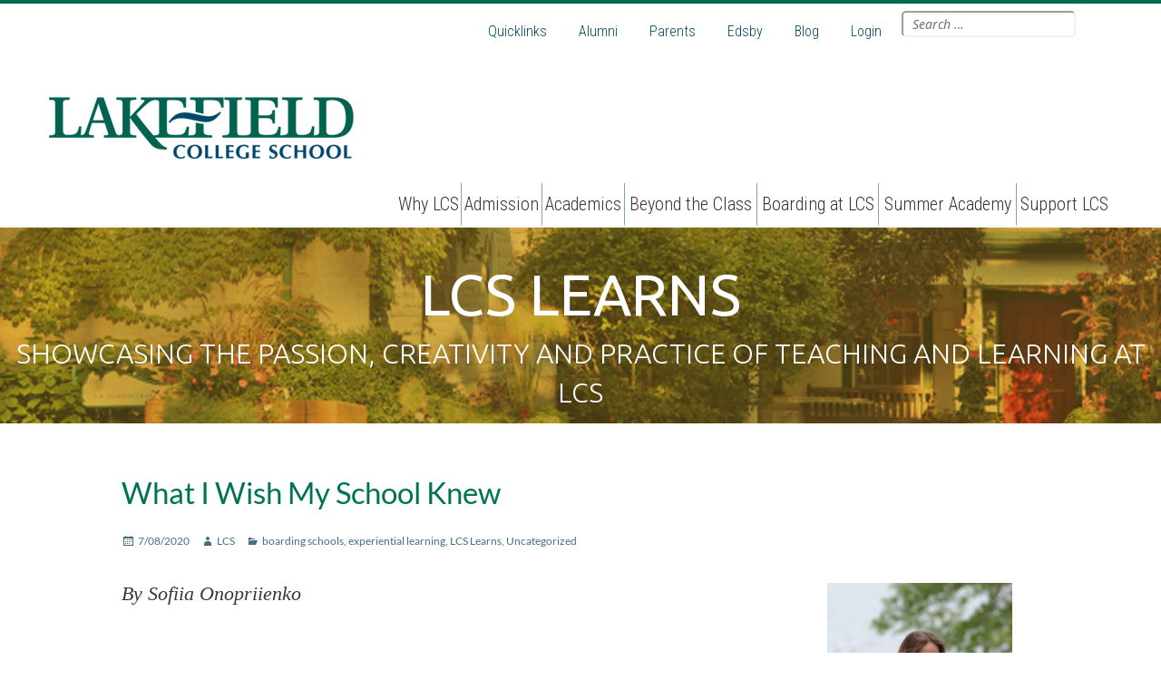

--- FILE ---
content_type: text/html; charset=UTF-8
request_url: https://blog.lcs.on.ca/2020/08/07/what-i-wish-my-school-knew/
body_size: 21460
content:
<!DOCTYPE html>
<html lang="en-US" xmlns:fb="https://www.facebook.com/2008/fbml" xmlns:addthis="https://www.addthis.com/help/api-spec"  class="no-js">
<head>
	<meta charset="UTF-8">
	<meta name="viewport" content="width=device-width, initial-scale=1.0" />
	<link rel="profile" href="https://gmpg.org/xfn/11">
	<link rel="pingback" href="https://blog.lcs.on.ca/xmlrpc.php">
	<link href='//fonts.googleapis.com/css?family=Lato:100,300,400,700,900,100italic,300italic,400italic,700italic,900italic|Droid+Serif:400,700,400italic,700italic|Roboto+Condensed:300italic,400italic,700italic,400,300,700|Ubuntu:400,300|Noto+Serif:400,400italic,700,700italic' rel='stylesheet'>
	<script src="https://blog.lcs.on.ca/wp-content/themes/bloglcs/js/parsley.min.js"></script>
	<!--[if lt IE 9]>
	<script src="https://blog.lcs.on.ca/wp-content/themes/bloglcs/js/html5.js"></script>
	<![endif]-->
	<script>(function(html){html.className = html.className.replace(/\bno-js\b/,'js')})(document.documentElement);</script>
	<script type="text/javascript">var switchTo5x=true;</script>
	<script type="text/javascript" src="https://ws.sharethis.com/button/buttons.js"></script>
	<script type="text/javascript">stLight.options({publisher: "928b5a30-06b9-4559-acb2-41087951a420", doNotHash: false, doNotCopy: false, hashAddressBar: false});</script>
	<meta name='robots' content='index, follow, max-image-preview:large, max-snippet:-1, max-video-preview:-1' />

	<!-- This site is optimized with the Yoast SEO plugin v19.0 - https://yoast.com/wordpress/plugins/seo/ -->
	<title>What I Wish My School Knew | LCS Blog</title>
	<meta name="description" content="By Sofiia Onopriienko Thinking back on the end of the school year, I am writing this letter inspired by the way my school, Lakefield College School," />
	<link rel="canonical" href="https://blog.lcs.on.ca/2020/08/07/what-i-wish-my-school-knew/" />
	<meta property="og:locale" content="en_US" />
	<meta property="og:type" content="article" />
	<meta property="og:title" content="What I Wish My School Knew | LCS Blog" />
	<meta property="og:description" content="By Sofiia Onopriienko Thinking back on the end of the school year, I am writing this letter inspired by the way my school, Lakefield College School," />
	<meta property="og:url" content="https://blog.lcs.on.ca/2020/08/07/what-i-wish-my-school-knew/" />
	<meta property="og:site_name" content="Blog.lcs.on.ca" />
	<meta property="article:published_time" content="2020-08-07T16:18:46+00:00" />
	<meta property="article:modified_time" content="2020-08-07T19:17:23+00:00" />
	<meta property="og:image" content="https://blog.lcs.on.ca/wp-content/uploads/2020/08/IMG_9176.jpg" />
	<meta name="twitter:card" content="summary" />
	<meta name="twitter:label1" content="Written by" />
	<meta name="twitter:data1" content="LCS" />
	<meta name="twitter:label2" content="Est. reading time" />
	<meta name="twitter:data2" content="7 minutes" />
	<script type="application/ld+json" class="yoast-schema-graph">{"@context":"https://schema.org","@graph":[{"@type":"WebSite","@id":"https://blog.lcs.on.ca/#website","url":"https://blog.lcs.on.ca/","name":"Blog.lcs.on.ca","description":"","potentialAction":[{"@type":"SearchAction","target":{"@type":"EntryPoint","urlTemplate":"https://blog.lcs.on.ca/?s={search_term_string}"},"query-input":"required name=search_term_string"}],"inLanguage":"en-US"},{"@type":"ImageObject","inLanguage":"en-US","@id":"https://blog.lcs.on.ca/2020/08/07/what-i-wish-my-school-knew/#primaryimage","url":"https://blog.lcs.on.ca/wp-content/uploads/2020/08/IMG_9176.jpg","contentUrl":"https://blog.lcs.on.ca/wp-content/uploads/2020/08/IMG_9176.jpg"},{"@type":"WebPage","@id":"https://blog.lcs.on.ca/2020/08/07/what-i-wish-my-school-knew/#webpage","url":"https://blog.lcs.on.ca/2020/08/07/what-i-wish-my-school-knew/","name":"What I Wish My School Knew | LCS Blog","isPartOf":{"@id":"https://blog.lcs.on.ca/#website"},"primaryImageOfPage":{"@id":"https://blog.lcs.on.ca/2020/08/07/what-i-wish-my-school-knew/#primaryimage"},"datePublished":"2020-08-07T16:18:46+00:00","dateModified":"2020-08-07T19:17:23+00:00","author":{"@id":"https://blog.lcs.on.ca/#/schema/person/7e31f45b18cd676cc6e31dee77757158"},"description":"By Sofiia Onopriienko Thinking back on the end of the school year, I am writing this letter inspired by the way my school, Lakefield College School,","breadcrumb":{"@id":"https://blog.lcs.on.ca/2020/08/07/what-i-wish-my-school-knew/#breadcrumb"},"inLanguage":"en-US","potentialAction":[{"@type":"ReadAction","target":["https://blog.lcs.on.ca/2020/08/07/what-i-wish-my-school-knew/"]}]},{"@type":"BreadcrumbList","@id":"https://blog.lcs.on.ca/2020/08/07/what-i-wish-my-school-knew/#breadcrumb","itemListElement":[{"@type":"ListItem","position":1,"name":"Home","item":"https://blog.lcs.on.ca/"},{"@type":"ListItem","position":2,"name":"What I Wish My School Knew"}]},{"@type":"Person","@id":"https://blog.lcs.on.ca/#/schema/person/7e31f45b18cd676cc6e31dee77757158","name":"LCS","image":{"@type":"ImageObject","inLanguage":"en-US","@id":"https://blog.lcs.on.ca/#/schema/person/image/","url":"https://secure.gravatar.com/avatar/49fe0beec12dffccda5d44c1d7710ad6?s=96&d=mm&r=g","contentUrl":"https://secure.gravatar.com/avatar/49fe0beec12dffccda5d44c1d7710ad6?s=96&d=mm&r=g","caption":"LCS"},"url":"https://blog.lcs.on.ca/author/cvogellcs-on-ca/"}]}</script>
	<!-- / Yoast SEO plugin. -->


<link rel='dns-prefetch' href='//s7.addthis.com' />
<link rel='dns-prefetch' href='//fonts.googleapis.com' />
<link rel='dns-prefetch' href='//s.w.org' />
<link rel="alternate" type="application/rss+xml" title="Blog.lcs.on.ca &raquo; Feed" href="https://blog.lcs.on.ca/feed/" />
<script type="text/javascript">
window._wpemojiSettings = {"baseUrl":"https:\/\/s.w.org\/images\/core\/emoji\/14.0.0\/72x72\/","ext":".png","svgUrl":"https:\/\/s.w.org\/images\/core\/emoji\/14.0.0\/svg\/","svgExt":".svg","source":{"concatemoji":"https:\/\/blog.lcs.on.ca\/wp-includes\/js\/wp-emoji-release.min.js?ver=6.0.11"}};
/*! This file is auto-generated */
!function(e,a,t){var n,r,o,i=a.createElement("canvas"),p=i.getContext&&i.getContext("2d");function s(e,t){var a=String.fromCharCode,e=(p.clearRect(0,0,i.width,i.height),p.fillText(a.apply(this,e),0,0),i.toDataURL());return p.clearRect(0,0,i.width,i.height),p.fillText(a.apply(this,t),0,0),e===i.toDataURL()}function c(e){var t=a.createElement("script");t.src=e,t.defer=t.type="text/javascript",a.getElementsByTagName("head")[0].appendChild(t)}for(o=Array("flag","emoji"),t.supports={everything:!0,everythingExceptFlag:!0},r=0;r<o.length;r++)t.supports[o[r]]=function(e){if(!p||!p.fillText)return!1;switch(p.textBaseline="top",p.font="600 32px Arial",e){case"flag":return s([127987,65039,8205,9895,65039],[127987,65039,8203,9895,65039])?!1:!s([55356,56826,55356,56819],[55356,56826,8203,55356,56819])&&!s([55356,57332,56128,56423,56128,56418,56128,56421,56128,56430,56128,56423,56128,56447],[55356,57332,8203,56128,56423,8203,56128,56418,8203,56128,56421,8203,56128,56430,8203,56128,56423,8203,56128,56447]);case"emoji":return!s([129777,127995,8205,129778,127999],[129777,127995,8203,129778,127999])}return!1}(o[r]),t.supports.everything=t.supports.everything&&t.supports[o[r]],"flag"!==o[r]&&(t.supports.everythingExceptFlag=t.supports.everythingExceptFlag&&t.supports[o[r]]);t.supports.everythingExceptFlag=t.supports.everythingExceptFlag&&!t.supports.flag,t.DOMReady=!1,t.readyCallback=function(){t.DOMReady=!0},t.supports.everything||(n=function(){t.readyCallback()},a.addEventListener?(a.addEventListener("DOMContentLoaded",n,!1),e.addEventListener("load",n,!1)):(e.attachEvent("onload",n),a.attachEvent("onreadystatechange",function(){"complete"===a.readyState&&t.readyCallback()})),(e=t.source||{}).concatemoji?c(e.concatemoji):e.wpemoji&&e.twemoji&&(c(e.twemoji),c(e.wpemoji)))}(window,document,window._wpemojiSettings);
</script>
<style type="text/css">
img.wp-smiley,
img.emoji {
	display: inline !important;
	border: none !important;
	box-shadow: none !important;
	height: 1em !important;
	width: 1em !important;
	margin: 0 0.07em !important;
	vertical-align: -0.1em !important;
	background: none !important;
	padding: 0 !important;
}
</style>
	<link rel='stylesheet' id='wp-block-library-css'  href='https://blog.lcs.on.ca/wp-includes/css/dist/block-library/style.min.css?ver=6.0.11' type='text/css' media='all' />
<link rel='stylesheet' id='wpforms-gutenberg-form-selector-css'  href='https://blog.lcs.on.ca/wp-content/plugins/wpforms-lite/assets/css/wpforms-full.min.css?ver=1.7.4.2' type='text/css' media='all' />
<style id='global-styles-inline-css' type='text/css'>
body{--wp--preset--color--black: #000000;--wp--preset--color--cyan-bluish-gray: #abb8c3;--wp--preset--color--white: #ffffff;--wp--preset--color--pale-pink: #f78da7;--wp--preset--color--vivid-red: #cf2e2e;--wp--preset--color--luminous-vivid-orange: #ff6900;--wp--preset--color--luminous-vivid-amber: #fcb900;--wp--preset--color--light-green-cyan: #7bdcb5;--wp--preset--color--vivid-green-cyan: #00d084;--wp--preset--color--pale-cyan-blue: #8ed1fc;--wp--preset--color--vivid-cyan-blue: #0693e3;--wp--preset--color--vivid-purple: #9b51e0;--wp--preset--gradient--vivid-cyan-blue-to-vivid-purple: linear-gradient(135deg,rgba(6,147,227,1) 0%,rgb(155,81,224) 100%);--wp--preset--gradient--light-green-cyan-to-vivid-green-cyan: linear-gradient(135deg,rgb(122,220,180) 0%,rgb(0,208,130) 100%);--wp--preset--gradient--luminous-vivid-amber-to-luminous-vivid-orange: linear-gradient(135deg,rgba(252,185,0,1) 0%,rgba(255,105,0,1) 100%);--wp--preset--gradient--luminous-vivid-orange-to-vivid-red: linear-gradient(135deg,rgba(255,105,0,1) 0%,rgb(207,46,46) 100%);--wp--preset--gradient--very-light-gray-to-cyan-bluish-gray: linear-gradient(135deg,rgb(238,238,238) 0%,rgb(169,184,195) 100%);--wp--preset--gradient--cool-to-warm-spectrum: linear-gradient(135deg,rgb(74,234,220) 0%,rgb(151,120,209) 20%,rgb(207,42,186) 40%,rgb(238,44,130) 60%,rgb(251,105,98) 80%,rgb(254,248,76) 100%);--wp--preset--gradient--blush-light-purple: linear-gradient(135deg,rgb(255,206,236) 0%,rgb(152,150,240) 100%);--wp--preset--gradient--blush-bordeaux: linear-gradient(135deg,rgb(254,205,165) 0%,rgb(254,45,45) 50%,rgb(107,0,62) 100%);--wp--preset--gradient--luminous-dusk: linear-gradient(135deg,rgb(255,203,112) 0%,rgb(199,81,192) 50%,rgb(65,88,208) 100%);--wp--preset--gradient--pale-ocean: linear-gradient(135deg,rgb(255,245,203) 0%,rgb(182,227,212) 50%,rgb(51,167,181) 100%);--wp--preset--gradient--electric-grass: linear-gradient(135deg,rgb(202,248,128) 0%,rgb(113,206,126) 100%);--wp--preset--gradient--midnight: linear-gradient(135deg,rgb(2,3,129) 0%,rgb(40,116,252) 100%);--wp--preset--duotone--dark-grayscale: url('#wp-duotone-dark-grayscale');--wp--preset--duotone--grayscale: url('#wp-duotone-grayscale');--wp--preset--duotone--purple-yellow: url('#wp-duotone-purple-yellow');--wp--preset--duotone--blue-red: url('#wp-duotone-blue-red');--wp--preset--duotone--midnight: url('#wp-duotone-midnight');--wp--preset--duotone--magenta-yellow: url('#wp-duotone-magenta-yellow');--wp--preset--duotone--purple-green: url('#wp-duotone-purple-green');--wp--preset--duotone--blue-orange: url('#wp-duotone-blue-orange');--wp--preset--font-size--small: 13px;--wp--preset--font-size--medium: 20px;--wp--preset--font-size--large: 36px;--wp--preset--font-size--x-large: 42px;}.has-black-color{color: var(--wp--preset--color--black) !important;}.has-cyan-bluish-gray-color{color: var(--wp--preset--color--cyan-bluish-gray) !important;}.has-white-color{color: var(--wp--preset--color--white) !important;}.has-pale-pink-color{color: var(--wp--preset--color--pale-pink) !important;}.has-vivid-red-color{color: var(--wp--preset--color--vivid-red) !important;}.has-luminous-vivid-orange-color{color: var(--wp--preset--color--luminous-vivid-orange) !important;}.has-luminous-vivid-amber-color{color: var(--wp--preset--color--luminous-vivid-amber) !important;}.has-light-green-cyan-color{color: var(--wp--preset--color--light-green-cyan) !important;}.has-vivid-green-cyan-color{color: var(--wp--preset--color--vivid-green-cyan) !important;}.has-pale-cyan-blue-color{color: var(--wp--preset--color--pale-cyan-blue) !important;}.has-vivid-cyan-blue-color{color: var(--wp--preset--color--vivid-cyan-blue) !important;}.has-vivid-purple-color{color: var(--wp--preset--color--vivid-purple) !important;}.has-black-background-color{background-color: var(--wp--preset--color--black) !important;}.has-cyan-bluish-gray-background-color{background-color: var(--wp--preset--color--cyan-bluish-gray) !important;}.has-white-background-color{background-color: var(--wp--preset--color--white) !important;}.has-pale-pink-background-color{background-color: var(--wp--preset--color--pale-pink) !important;}.has-vivid-red-background-color{background-color: var(--wp--preset--color--vivid-red) !important;}.has-luminous-vivid-orange-background-color{background-color: var(--wp--preset--color--luminous-vivid-orange) !important;}.has-luminous-vivid-amber-background-color{background-color: var(--wp--preset--color--luminous-vivid-amber) !important;}.has-light-green-cyan-background-color{background-color: var(--wp--preset--color--light-green-cyan) !important;}.has-vivid-green-cyan-background-color{background-color: var(--wp--preset--color--vivid-green-cyan) !important;}.has-pale-cyan-blue-background-color{background-color: var(--wp--preset--color--pale-cyan-blue) !important;}.has-vivid-cyan-blue-background-color{background-color: var(--wp--preset--color--vivid-cyan-blue) !important;}.has-vivid-purple-background-color{background-color: var(--wp--preset--color--vivid-purple) !important;}.has-black-border-color{border-color: var(--wp--preset--color--black) !important;}.has-cyan-bluish-gray-border-color{border-color: var(--wp--preset--color--cyan-bluish-gray) !important;}.has-white-border-color{border-color: var(--wp--preset--color--white) !important;}.has-pale-pink-border-color{border-color: var(--wp--preset--color--pale-pink) !important;}.has-vivid-red-border-color{border-color: var(--wp--preset--color--vivid-red) !important;}.has-luminous-vivid-orange-border-color{border-color: var(--wp--preset--color--luminous-vivid-orange) !important;}.has-luminous-vivid-amber-border-color{border-color: var(--wp--preset--color--luminous-vivid-amber) !important;}.has-light-green-cyan-border-color{border-color: var(--wp--preset--color--light-green-cyan) !important;}.has-vivid-green-cyan-border-color{border-color: var(--wp--preset--color--vivid-green-cyan) !important;}.has-pale-cyan-blue-border-color{border-color: var(--wp--preset--color--pale-cyan-blue) !important;}.has-vivid-cyan-blue-border-color{border-color: var(--wp--preset--color--vivid-cyan-blue) !important;}.has-vivid-purple-border-color{border-color: var(--wp--preset--color--vivid-purple) !important;}.has-vivid-cyan-blue-to-vivid-purple-gradient-background{background: var(--wp--preset--gradient--vivid-cyan-blue-to-vivid-purple) !important;}.has-light-green-cyan-to-vivid-green-cyan-gradient-background{background: var(--wp--preset--gradient--light-green-cyan-to-vivid-green-cyan) !important;}.has-luminous-vivid-amber-to-luminous-vivid-orange-gradient-background{background: var(--wp--preset--gradient--luminous-vivid-amber-to-luminous-vivid-orange) !important;}.has-luminous-vivid-orange-to-vivid-red-gradient-background{background: var(--wp--preset--gradient--luminous-vivid-orange-to-vivid-red) !important;}.has-very-light-gray-to-cyan-bluish-gray-gradient-background{background: var(--wp--preset--gradient--very-light-gray-to-cyan-bluish-gray) !important;}.has-cool-to-warm-spectrum-gradient-background{background: var(--wp--preset--gradient--cool-to-warm-spectrum) !important;}.has-blush-light-purple-gradient-background{background: var(--wp--preset--gradient--blush-light-purple) !important;}.has-blush-bordeaux-gradient-background{background: var(--wp--preset--gradient--blush-bordeaux) !important;}.has-luminous-dusk-gradient-background{background: var(--wp--preset--gradient--luminous-dusk) !important;}.has-pale-ocean-gradient-background{background: var(--wp--preset--gradient--pale-ocean) !important;}.has-electric-grass-gradient-background{background: var(--wp--preset--gradient--electric-grass) !important;}.has-midnight-gradient-background{background: var(--wp--preset--gradient--midnight) !important;}.has-small-font-size{font-size: var(--wp--preset--font-size--small) !important;}.has-medium-font-size{font-size: var(--wp--preset--font-size--medium) !important;}.has-large-font-size{font-size: var(--wp--preset--font-size--large) !important;}.has-x-large-font-size{font-size: var(--wp--preset--font-size--x-large) !important;}
</style>
<link rel='stylesheet' id='mmenu-css'  href='https://blog.lcs.on.ca/wp-content/plugins/mmenu_1_1_1/css/mmenu.css?ver=10' type='text/css' media='all' />
<link rel='stylesheet' id='twentyfifteen-fonts-css'  href='//fonts.googleapis.com/css?family=Noto+Sans%3A400italic%2C700italic%2C400%2C700%7CNoto+Serif%3A400italic%2C700italic%2C400%2C700%7CInconsolata%3A400%2C700&#038;subset=latin%2Clatin-ext' type='text/css' media='all' />
<link rel='stylesheet' id='genericons-css'  href='https://blog.lcs.on.ca/wp-content/themes/bloglcs/genericons/genericons.css?ver=1.0' type='text/css' media='all' />
<link rel='stylesheet' id='twentyfifteen-style-css'  href='https://blog.lcs.on.ca/wp-content/themes/bloglcs/style.css?ver=1.0' type='text/css' media='all' />
<!--[if lt IE 10]>
<link rel='stylesheet' id='twentyfifteen-ie-css'  href='https://blog.lcs.on.ca/wp-content/themes/bloglcs/css/ie.css?ver=1.0' type='text/css' media='all' />
<![endif]-->
<!--[if lt IE 8]>
<link rel='stylesheet' id='twentyfifteen-ie7-css'  href='https://blog.lcs.on.ca/wp-content/themes/bloglcs/css/ie7.css?ver=1.0' type='text/css' media='all' />
<![endif]-->
<link rel='stylesheet' id='addthis_all_pages-css'  href='https://blog.lcs.on.ca/wp-content/plugins/addthis-related-posts/frontend/build/addthis_wordpress_public.min.css?ver=6.0.11' type='text/css' media='all' />
<link rel='stylesheet' id='app-style-css'  href='https://blog.lcs.on.ca/wp-content/themes/bloglcs/hemlanding/css/app.css?ver=1.0' type='text/css' media='all' />
<script type='text/javascript' src='https://blog.lcs.on.ca/wp-includes/js/jquery/jquery.min.js?ver=3.6.0' id='jquery-core-js'></script>
<script type='text/javascript' src='https://blog.lcs.on.ca/wp-includes/js/jquery/jquery-migrate.min.js?ver=3.3.2' id='jquery-migrate-js'></script>
<script type='text/javascript' src='https://blog.lcs.on.ca/wp-content/plugins/mmenu_1_1_1/js/mmenu.js?ver=10' id='mmenu-js'></script>
<link rel="https://api.w.org/" href="https://blog.lcs.on.ca/wp-json/" /><link rel="alternate" type="application/json" href="https://blog.lcs.on.ca/wp-json/wp/v2/posts/3647" /><link rel="EditURI" type="application/rsd+xml" title="RSD" href="https://blog.lcs.on.ca/xmlrpc.php?rsd" />
<link rel="wlwmanifest" type="application/wlwmanifest+xml" href="https://blog.lcs.on.ca/wp-includes/wlwmanifest.xml" /> 
<meta name="generator" content="WordPress 6.0.11" />
<link rel='shortlink' href='https://blog.lcs.on.ca/?p=3647' />
<link rel="alternate" type="application/json+oembed" href="https://blog.lcs.on.ca/wp-json/oembed/1.0/embed?url=https%3A%2F%2Fblog.lcs.on.ca%2F2020%2F08%2F07%2Fwhat-i-wish-my-school-knew%2F" />
<link rel="alternate" type="text/xml+oembed" href="https://blog.lcs.on.ca/wp-json/oembed/1.0/embed?url=https%3A%2F%2Fblog.lcs.on.ca%2F2020%2F08%2F07%2Fwhat-i-wish-my-school-knew%2F&#038;format=xml" />
<script type="text/javascript">
	window._wp_rp_static_base_url = 'https://wprp.zemanta.com/static/';
	window._wp_rp_wp_ajax_url = "https://blog.lcs.on.ca/wp-admin/admin-ajax.php";
	window._wp_rp_plugin_version = '3.6.4';
	window._wp_rp_post_id = '3647';
	window._wp_rp_num_rel_posts = '3';
	window._wp_rp_thumbnails = false;
	window._wp_rp_post_title = 'What+I+Wish+My+School+Knew';
	window._wp_rp_post_tags = ['lcs+learns', 'experiential+learning', 'boarding+schools', 'studi', 'school', 'student', 'letter', 'unit', 'empow', 'write', 'commun', 'colleg', 'remot', 'educ', 'passion', 'space', 'inspir', 'onlin'];
	window._wp_rp_promoted_content = true;
</script>
<style type="text/css">
.related_post_title {
}
ul.related_post {
}
ul.related_post li {
}
ul.related_post li a {
}
ul.related_post li img {
}</style>
<link rel="icon" href="https://blog.lcs.on.ca/wp-content/uploads/2021/06/cropped-favicon-01-32x32.png" sizes="32x32" />
<link rel="icon" href="https://blog.lcs.on.ca/wp-content/uploads/2021/06/cropped-favicon-01-192x192.png" sizes="192x192" />
<link rel="apple-touch-icon" href="https://blog.lcs.on.ca/wp-content/uploads/2021/06/cropped-favicon-01-180x180.png" />
<meta name="msapplication-TileImage" content="https://blog.lcs.on.ca/wp-content/uploads/2021/06/cropped-favicon-01-270x270.png" />
<!-- Google Tag Manager -->
<script>(function(w,d,s,l,i){w[l]=w[l]||[];w[l].push({'gtm.start':
new Date().getTime(),event:'gtm.js'});var f=d.getElementsByTagName(s)[0],
j=d.createElement(s),dl=l!='dataLayer'?'&l='+l:'';j.async=true;j.src=
'https://www.googletagmanager.com/gtm.js?id='+i+dl;f.parentNode.insertBefore(j,f);
})(window,document,'script','dataLayer','GTM-56WPPCJ');</script>
<!-- End Google Tag Manager -->


</head>

<body data-rsssl=1 class="post-template-default single single-post postid-3647 single-format-standard newpost supports-webp elementor-default elementor-kit-4163">


<script src="https://blog.lcs.on.ca/wp-content/themes/bloglcs/js/parsley.min.js"></script>	
<!-- Google Tag Manager (noscript) -->
<noscript><iframe src="https://www.googletagmanager.com/ns.html?id=GTM-56WPPCJ"
height="0" width="0" style="display:none;visibility:hidden"></iframe></noscript>
<!-- End Google Tag Manager (noscript) -->

	<header id="masthead" class="site-header asas" role="banner">
		<a class="skip-link screen-reader-text" href="#content">Skip to content</a>
		<button class="secondary-toggle">Menu and widgets</button>	
		<a class="mobile-login" href="https://blog.lcs.on.ca/wp-login.php?redirect_to=https%3A%2F%2Fblog.lcs.on.ca%2F2020%2F08%2F07%2Fwhat-i-wish-my-school-knew%2F" title="Login">Login</a>
		
		<div class="site-branding">
			<div class="columns">
				<div class="top-nav-block">
			<nav class="menu-top-navigation-container"><ul id="menu-top-navigation" class="top-navigation"><li id="menu-item-3047" class="menu-item menu-item-type-custom menu-item-object-custom menu-item-has-children menu-item-3047"><a href="https://www.lcs.on.ca/page/quicklinks/news--events">Quicklinks</a>
<ul class="sub-menu">
	<li id="menu-item-3048" class="menu-item menu-item-type-custom menu-item-object-custom menu-item-3048"><a href="http://uploads.myschoolcdn.com/108/uploads/2016/virtualtour/index.html">360 Campus Tour</a></li>
	<li id="menu-item-3049" class="menu-item menu-item-type-custom menu-item-object-custom menu-item-3049"><a href="https://www.lcs.on.ca/page/quicklinks/news--events">News &#038; Events</a></li>
	<li id="menu-item-3050" class="menu-item menu-item-type-custom menu-item-object-custom menu-item-3050"><a href="https://www.lcs.on.ca/page/quicklinks/media-gallery">Media Gallery</a></li>
	<li id="menu-item-3051" class="menu-item menu-item-type-custom menu-item-object-custom menu-item-3051"><a href="https://www.lcs.on.ca/page/quicklinks/visitor-information">Visitor Information</a></li>
	<li id="menu-item-3052" class="menu-item menu-item-type-custom menu-item-object-custom menu-item-3052"><a href="https://www.lcs.on.ca/page/quicklinks/school-store">School Store</a></li>
	<li id="menu-item-3053" class="menu-item menu-item-type-custom menu-item-object-custom menu-item-3053"><a href="https://www.lcs.on.ca/page/quicklinks/staff-directory">Staff Directory</a></li>
	<li id="menu-item-3054" class="menu-item menu-item-type-custom menu-item-object-custom menu-item-3054"><a href="https://www.lcs.on.ca/page/quicklinks/careers">Careers</a></li>
</ul>
</li>
<li id="menu-item-2340" class="menu-item menu-item-type-custom menu-item-object-custom menu-item-2340"><a href="https://www.lcs.on.ca/page/secondary-menu/alumni/grove-society-alumni-chapter">Alumni</a></li>
<li id="menu-item-2341" class="menu-item menu-item-type-custom menu-item-object-custom menu-item-2341"><a href="https://www.lcs.on.ca/page/secondary-menu/parents/grove-society-parent-chapter">Parents</a></li>
<li id="menu-item-2342" class="menu-item menu-item-type-custom menu-item-object-custom menu-item-2342"><a href="https://lcs.edsby.com/p/BasePublic/">Edsby</a></li>
<li id="menu-item-2387" class="menu-item menu-item-type-custom menu-item-object-custom menu-item-home menu-item-2387"><a href="https://blog.lcs.on.ca/">Blog</a></li>
<li id="menu-item-2344" class="menu-item menu-item-type-custom menu-item-object-custom menu-item-2344"><a href="https://lcs.myschoolapp.com/app#login">Login</a></li>
</ul></nav>				</div>
				<div class="search-block">
			<form role="search" method="get" class="search-form" action="https://blog.lcs.on.ca/">
				<label>
					<span class="screen-reader-text">Search for:</span>
					<input type="search" class="search-field" placeholder="Search &hellip;" value="" name="s" />
				</label>
				<input type="submit" class="search-submit screen-reader-text" value="Search" />
			</form>				</div>
			</div>
								<p class="site-title"><a href="https://blog.lcs.on.ca/" rel="home"><img src="https://blog.lcs.on.ca/wp-content/themes/bloglcs/images/mlLogo_336x68.png" alt="Blog.lcs.on.ca"></a></p>
								<nav class="menu-main-nav-container"><ul id="menu-main-nav" class="main-nav"><li id="menu-item-2388" class="menu-item menu-item-type-custom menu-item-object-custom menu-item-has-children menu-item-2388"><a href="https://www.lcs.on.ca/page/why-lcs">Why LCS</a>
<ul class="sub-menu">
	<li id="menu-item-2395" class="menu-item menu-item-type-custom menu-item-object-custom menu-item-2395"><a href="https://www.lcs.on.ca/page/why-lcs/like-no-other">Like No Other</a></li>
	<li id="menu-item-2396" class="menu-item menu-item-type-custom menu-item-object-custom menu-item-2396"><a href="https://www.https://www.lcs.on.ca/why-lcs/welcome--history">Welcome &#038; History</a></li>
	<li id="menu-item-2397" class="menu-item menu-item-type-custom menu-item-object-custom menu-item-2397"><a href="https://www.lcs.on.ca/page/why-lcs/meet-our-head-of-school">Meet Our Head of School</a></li>
	<li id="menu-item-4121" class="menu-item menu-item-type-custom menu-item-object-custom menu-item-4121"><a href="https://www.https://www.lcs.on.ca/why-lcs/hear-from-our-families">Hear from our Families</a></li>
	<li id="menu-item-4122" class="menu-item menu-item-type-custom menu-item-object-custom menu-item-4122"><a href="https://uploads.myschoolcdn.com/108/uploads/2020/virtualtour2020/index.html">360 Campus Tour</a></li>
	<li id="menu-item-4123" class="menu-item menu-item-type-custom menu-item-object-custom menu-item-4123"><a href="https://www.lcs.on.ca/why-lcs/diversity-and-inclusion">Diversity and Inclusion</a></li>
	<li id="menu-item-2428" class="menu-item menu-item-type-custom menu-item-object-custom menu-item-2428"><a href="https://www.lcs.on.ca/why-lcs/vision-mission-and-values">Vision, Mission &#038; Values</a></li>
	<li id="menu-item-2427" class="menu-item menu-item-type-custom menu-item-object-custom menu-item-2427"><a href="https://www.lcs.on.ca/page/why-lcs/governance">Governance</a></li>
	<li id="menu-item-2431" class="menu-item menu-item-type-custom menu-item-object-custom menu-item-2431"><a href="https://www.lcs.on.ca/page/safety-first-people-place-and-program">Return to School Plan</a></li>
</ul>
</li>
<li id="menu-item-2389" class="menu-item menu-item-type-custom menu-item-object-custom menu-item-has-children menu-item-2389"><a href="http://www.lcs.on.ca/Page/Admission">Admission</a>
<ul class="sub-menu">
	<li id="menu-item-2398" class="menu-item menu-item-type-custom menu-item-object-custom menu-item-2398"><a href="https://www.lcs.on.ca/page/admission/welcome">Welcome</a></li>
	<li id="menu-item-2433" class="menu-item menu-item-type-custom menu-item-object-custom menu-item-2433"><a href="https://lcs.myschoolapp.com/page/admission/inquiry-form?siteId=730&#038;ssl=1">Inquiry Form</a></li>
	<li id="menu-item-2399" class="menu-item menu-item-type-custom menu-item-object-custom menu-item-2399"><a href="https://www.lcs.on.ca/page/admission/apply-to-lcs">Apply to LCS</a></li>
	<li id="menu-item-2435" class="menu-item menu-item-type-custom menu-item-object-custom menu-item-2435"><a href="https://www.lcs.on.ca/admission/entrance-awards-of-distinction">Entrance Awards of Distinction</a></li>
	<li id="menu-item-2400" class="menu-item menu-item-type-custom menu-item-object-custom menu-item-2400"><a href="https://www.lcs.on.ca/admission/fees-and-tuition-management">Fees and Tuition Management</a></li>
	<li id="menu-item-2434" class="menu-item menu-item-type-custom menu-item-object-custom menu-item-2434"><a href="https://www.lcs.on.ca/page/admission/our-students">Our Students</a></li>
	<li id="menu-item-2436" class="menu-item menu-item-type-custom menu-item-object-custom menu-item-2436"><a href="https://www.lcs.on.ca/page/admission/frequently-asked-questions">Frequently Asked Questions</a></li>
	<li id="menu-item-4124" class="menu-item menu-item-type-custom menu-item-object-custom menu-item-4124"><a href="https://lcsambassadors.com/#/">Ask an LCS Parent</a></li>
	<li id="menu-item-4125" class="menu-item menu-item-type-custom menu-item-object-custom menu-item-4125"><a href="https://www.lcs.on.ca/admission/admissions-events">Admissions Events</a></li>
</ul>
</li>
<li id="menu-item-2390" class="menu-item menu-item-type-custom menu-item-object-custom menu-item-has-children menu-item-2390"><a href="http://www.lcs.on.ca/Page/Academics">Academics</a>
<ul class="sub-menu">
	<li id="menu-item-3045" class="menu-item menu-item-type-custom menu-item-object-custom menu-item-3045"><a href="https://www.lcs.on.ca/page/academics/learning-at-lcs">Learning at LCS</a></li>
	<li id="menu-item-2401" class="menu-item menu-item-type-custom menu-item-object-custom menu-item-2401"><a href="https://www.lcs.on.ca/page/academics/typical-day">Typical Day</a></li>
	<li id="menu-item-2402" class="menu-item menu-item-type-custom menu-item-object-custom menu-item-2402"><a href="https://www.lcs.on.ca/page/academics/curriculum">Curriculum</a></li>
	<li id="menu-item-2437" class="menu-item menu-item-type-custom menu-item-object-custom menu-item-2437"><a href="https://www.lcs.on.ca/page/academics/academic-support">Academic Support</a></li>
	<li id="menu-item-2438" class="menu-item menu-item-type-custom menu-item-object-custom menu-item-2438"><a href="https://www.lcs.on.ca/page/academics/university-counselling">University Counselling</a></li>
	<li id="menu-item-4127" class="menu-item menu-item-type-custom menu-item-object-custom menu-item-4127"><a href="https://www.lcs.on.ca/page/summer-academy">Summer Programs</a></li>
</ul>
</li>
<li id="menu-item-2391" class="menu-item menu-item-type-custom menu-item-object-custom menu-item-has-children menu-item-2391"><a href="http://www.lcs.on.ca/Page/Beyond-the-Class">Beyond the Class</a>
<ul class="sub-menu">
	<li id="menu-item-4129" class="menu-item menu-item-type-custom menu-item-object-custom menu-item-4129"><a href="https://www.lcs.on.ca/beyond-the-class/northcote-campus">Northcote Campus</a></li>
	<li id="menu-item-3046" class="menu-item menu-item-type-custom menu-item-object-custom menu-item-3046"><a href="https://www.lcs.on.ca/page/beyond-the-class/thrive">THRIVE</a></li>
	<li id="menu-item-2403" class="menu-item menu-item-type-custom menu-item-object-custom menu-item-2403"><a href="https://www.lcs.on.ca/page/beyond-the-class/leadership-program">Leadership Program</a></li>
	<li id="menu-item-2404" class="menu-item menu-item-type-custom menu-item-object-custom menu-item-2404"><a href="https://www.lcs.on.ca/page/beyond-the-class/outdoor-education">Outdoor Education</a></li>
	<li id="menu-item-2439" class="menu-item menu-item-type-custom menu-item-object-custom menu-item-2439"><a href="https://www.lcs.on.ca/page/beyond-the-class/athletics">Athletics</a></li>
	<li id="menu-item-2440" class="menu-item menu-item-type-custom menu-item-object-custom menu-item-2440"><a href="https://www.lcs.on.ca/page/beyond-the-class/arts">Arts</a></li>
	<li id="menu-item-2441" class="menu-item menu-item-type-custom menu-item-object-custom menu-item-2441"><a href="https://www.lcs.on.ca/page/beyond-the-class/global-learning">Global Learning</a></li>
	<li id="menu-item-2442" class="menu-item menu-item-type-custom menu-item-object-custom menu-item-2442"><a href="https://www.lcs.on.ca/page/beyond-the-class/chapel">Chapel</a></li>
	<li id="menu-item-2443" class="menu-item menu-item-type-custom menu-item-object-custom menu-item-2443"><a href="https://lcs.myschoolapp.com/ftpimages/108/download/download_6896319.pdf?_ga=2.31003063.965600562.1645584637-15485042.1609964763">Co-Curricular Program Offerings</a></li>
</ul>
</li>
<li id="menu-item-2392" class="menu-item menu-item-type-custom menu-item-object-custom menu-item-has-children menu-item-2392"><a href="http://www.lcs.on.ca/Page/Boarding-at-LCS">Boarding at LCS</a>
<ul class="sub-menu">
	<li id="menu-item-2444" class="menu-item menu-item-type-custom menu-item-object-custom menu-item-2444"><a href="https://www.lcs.on.ca/page/boarding-at-lcs/school-life">School Life</a></li>
	<li id="menu-item-2445" class="menu-item menu-item-type-custom menu-item-object-custom menu-item-2445"><a href="https://www.lcs.on.ca/boarding-at-lcs/health-and-wellbeing">Health and Wellbeing</a></li>
	<li id="menu-item-2446" class="menu-item menu-item-type-custom menu-item-object-custom menu-item-2446"><a href="https://www.lcs.on.ca/page/boarding-at-lcs/heads-of-house">Heads of House</a></li>
	<li id="menu-item-4131" class="menu-item menu-item-type-custom menu-item-object-custom menu-item-4131"><a href="http://www.lcs.on.ca/SchoolLifeGuide">School Life Guide</a></li>
</ul>
</li>
<li id="menu-item-4128" class="menu-item menu-item-type-custom menu-item-object-custom menu-item-4128"><a href="https://www.lcs.on.ca/page/summer-academy">Summer Academy</a></li>
<li id="menu-item-2393" class="menu-item menu-item-type-custom menu-item-object-custom menu-item-has-children menu-item-2393"><a href="http://www.lcs.on.ca/Page/Support-LCS/Giving-Opportunities/Why-Give-to-LCS">Support LCS</a>
<ul class="sub-menu">
	<li id="menu-item-2447" class="menu-item menu-item-type-custom menu-item-object-custom menu-item-2447"><a href="https://www.lcs.on.ca/page/support-lcs/foundation">Foundation</a></li>
	<li id="menu-item-2452" class="menu-item menu-item-type-custom menu-item-object-custom menu-item-2452"><a href="https://www.https://www.lcs.on.ca/support-lcs/lcs-fund">LCS Fund</a></li>
	<li id="menu-item-2449" class="menu-item menu-item-type-custom menu-item-object-custom menu-item-2449"><a href="https://www.lcs.on.ca/page/support-lcs/giving-opportunities">Giving Opportunities</a></li>
	<li id="menu-item-2448" class="menu-item menu-item-type-custom menu-item-object-custom menu-item-2448"><a href="https://lcs.myschoolapp.com/page/support-lcs/donate-now?siteId=730&#038;ssl=1">Donate Now</a></li>
	<li id="menu-item-2450" class="menu-item menu-item-type-custom menu-item-object-custom menu-item-2450"><a href="https://www.lcs.on.ca/page/support-lcs/ways-of-giving">Ways of Giving</a></li>
	<li id="menu-item-2451" class="menu-item menu-item-type-custom menu-item-object-custom menu-item-2451"><a href="https://www.lcs.on.ca/page/support-lcs/legacy-giving">Legacy Giving</a></li>
</ul>
</li>
</ul></nav>		</div><!-- .site-branding -->
	</header><!-- .site-header -->

<div id="header-banner" class="banner" data-banner="https://blog.lcs.on.ca/wp-content/themes/bloglcs/images/banner-lcs-learns.jpg"><p class="b-title"></p><p class="b-desc"></p></div>
	
<div id="page" class="hfeed site">
	<div class="content-wrapper">
		<div id="content" class="site-content">
	<div id="primary" class="content-area">
		<main id="main" class="site-main" role="main">

		
<article id="post-3647" class="post-3647 post type-post status-publish format-standard hentry category-boarding-schools category-experiential-learning category-lcs-learns category-uncategorized">
		<header 
		class="entry-header data-header"
		data-title="LCS Learns"
		data-desc="Showcasing the passion, creativity and practice of teaching and learning at LCS">
		<h1 class="entry-title">What I Wish My School Knew</h1><p class="entry-meta"><span class="posted-on"><span class="screen-reader-text">Posted on </span><a href="https://blog.lcs.on.ca/2020/08/07/what-i-wish-my-school-knew/" rel="bookmark"><time class="entry-date published" datetime="2020-08-07T12:18:46-04:00">7/08/2020</time><time class="updated" datetime="2020-08-07T15:17:23-04:00">7/08/2020</time></a></span><span class="byline"><span class="author vcard"><span class="screen-reader-text">Author </span><a class="url fn n" href="https://blog.lcs.on.ca/author/cvogellcs-on-ca/">LCS</a></span></span><span class="cat-links"><span class="screen-reader-text">Categories </span><a href="https://blog.lcs.on.ca/category/lcs-learns/boarding-schools/" rel="category tag">boarding schools</a>, <a href="https://blog.lcs.on.ca/category/experiential-learning/" rel="category tag">experiential learning</a>, <a href="https://blog.lcs.on.ca/category/lcs-learns/" rel="category tag">LCS Learns</a>, <a href="https://blog.lcs.on.ca/category/lcs-learns/uncategorized/" rel="category tag">Uncategorized</a></span></p>	</header><!-- .entry-header -->

	<div class="entry-content">
		<p dir="ltr"><img class="alignright wp-image-3654 " src="https://blog.lcs.on.ca/wp-content/uploads/2020/08/IMG_9176.jpg" alt="IMG_9176" width="204" height="424" srcset="https://blog.lcs.on.ca/wp-content/uploads/2020/08/IMG_9176.jpg 482w, https://blog.lcs.on.ca/wp-content/uploads/2020/08/IMG_9176-145x300.jpg 145w, https://blog.lcs.on.ca/wp-content/uploads/2020/08/IMG_9176-217x450.jpg 217w" sizes="(max-width: 204px) 100vw, 204px" /><em>By Sofiia Onopriienko</em></p>
<p dir="ltr">Thinking back on the end of the school year, I am writing this letter inspired by the way my school, Lakefield College School, creates not just the learning space but the atmosphere of a united community, regardless of how many miles away we are from each other. I also want to share how much studying remotely has helped me, not only during the spring, but back in December, when I was away for over a month while trying to combine my passion and my education, and do my absolute best in both fields.</p>
<p>This letter is an expression of my gratitude.</p>
<p>I want you to know that studying online is not a burden for us, the students. I see it rather as a gift to those of us who are provided additional time to devote to our passions, and for those of us who feel discomfort, as it is truly an opportunity for growth.</p>
<p>There have been many moments this year, that empowered me to follow my passion, all thanks to the staff and students at LCS.</p>
<p>Back in December, my online educational platform and blog <em>Education. Inspiration. Change</em>. was recognized, and I was invited to deliver a speech, <em>Generation Z: Passion and Purpose as the Main Sources for Motivation, </em>at the Zavtra Conference in Ukraine. Its goal was to “unite teenagers that already make a valuable contribution to societies and the world as a whole.” They invited me because of the work I shared through my YouTube blog (started last August), which includes my insights about education in Canada, specifically about LCS. The videos I include on my blog share highlights of events that have had a powerful impression on me. Things like:</p>
<ul>
<li>The first days of school, because the way in which we were all welcomed onto campus helped us to start the school year with ease, and without the burden of getting back to class;</li>
<li>The week of exams last year, when our teachers encouraged us to de-stress, spend time with friends, sleep, and go to the waterfront. And, for the first time in my life, I didn&#8217;t feel like exams were harming my mental health. Instead, it was actually enhanced with a new understanding of work-life balance; and</li>
<li>My Outdoor Education classes, because learning beyond the classroom is priceless.</li>
</ul>
<p>The list goes on, and includes videos about our unique LCS intersession days; winter camping survival; the boarding experience; and many other memories captured and combined with my thoughts on how each element of the LCS experience contributes to the &#8220;education of the whole person.&#8221;</p>
<p>The experience I describe is so new and unusual coming from the public school system in a developing country like Ukraine. A school like LCS, that educates thinkers, artists and leaders, and not mindless performers, isn&#8217;t typical, nor is it a common practice in the majority of educational establishments. This is what inspired me to share my experience of education with Ukrainian youth and adults passionate about education. What happens at LCS is real and possible! If one school can do it, if one teacher can be invested in students&#8217; self-realization, if one class can be enhanced with the addition of life skills, if one school day can be filled with such a variety of opportunities, then other schools, teachers and countries, as a whole, can implement the same practices. I focus specifically on my home country because I see the need for change. I am familiar with our society and our biggest challenges; consequently, I can apply the experience had at LCS purposefully.</p>
<p>My speech, <em>Generation Z: Why YouTube Matters?</em> was about the ways we can self-educate with the use of technology, instead of getting stuck in social media. I also talked about how my Canadian school (LCS) taught me discipline and completely changed my mindset. The four parts of my speech are available with English subtitles on my channel.</p>
<p><iframe loading="lazy" src="https://www.youtube.com/embed/Pc2PVuuakq0" width="560" height="315" frameborder="0" allowfullscreen="allowfullscreen"></iframe></p>
<p><em>Generation Z: Why YouTube Matters? | Part 1, Zavtra Conference, Ukraine</em></p>
<p>For me, these speeches, my project and the YouTube channel, as well as collaborative work with the Ministry of Education of Ukraine, is all about the application of knowledge and skills in a global context. I don&#8217;t want to wait until I graduate from high school, then university, and then get a remarkable job, to make a difference. I believe in the education I am given, and in the fact that every motivated student out there deserves a chance to receive more from their school years than just information from textbooks. This is because my Lakefield experience has taught me that, it has never been limited to the classic curriculum and that&#8217;s what has made it life-changing for me.</p>
<p>Following the Zavtra conference, I was planning on returning to Canada the next day. My LCS teachers knew I would be away for the week. However, following my speech, I was invited by a major TV channel that led the research on Generation Z, as well as by the Ukrainian government to participate in the upcoming Women&#8217;s Congress. Of course, these opportunities felt overwhelmingly colossal, but the opposite reality included months of missed school. I remember using my Harkness skills while convincing my parents to let me miss my flight which was only a few hours away. They were no doubt supportive, but none of us knew what my schooling would look like across the globe from LCS. Having always prioritized education, the decision to stay seemed like a betrayal to our family values.</p>
<p>It is only after receiving an encouraging email from LCS teachers, Ms. Andras and Mr. Van Doleweerd, that I realized that I didn&#8217;t have to give up or choose one or the other. I can live up to my school commitments while also pursuing my passion to the fullest. In the following days, all of my LCS teachers generously reached out with a number of ways I could keep up. These included: their readiness to dedicate additional time for individual zoom calls; extended deadlines; and their overall support of this massive change.</p>
<p>The Ukrainian Women&#8217;s Congress was so successful in terms of what I wanted to convey and the chance to be heard, that it is undeniably one of the most significant events of my life. There were many political figures including the First Lady of Ukraine, Canadian Senator Donna Dasko, Côte-des-Neiges Notre-Dame-de-Grâce (Montreal) Mayor Sue Montgomery, and many other honorary guests. While discussing gender equality, I was asked to share how young women are encouraged to participate in all kinds of activities and grow as leaders, giving an example of how LCS ensures equal opportunities for all.</p>
<p>Of course, I felt proud of myself, but the gratefulness I felt towards the flexibility I was given by LCS was even more profound. I remember getting a Google Cal reminder about class, which was to start the same minute that I would appear on stage in front of 500+ people. Having the habit of mindfulness minutes from our LCS Chapel mornings together, I closed my eyes and pictured myself surrounded by my peers and singing O Siem. For a minute, I thought about all the effort my teachers placed on developing mind and spirit throughout the time I spent in class and especially for the period I was away. I dedicated my pride to them.</p>
<p>Eventually, I had to catch up on my work all the way through winter break, in airports, buses, and even on Christmas eve. But there wasn&#8217;t a single day when it felt worthless or unimportant. I was always &#8220;on the go&#8221; and never knew when I could access the internet to complete homework. I had to be ready to focus anywhere at any time while also upholding self-motivation, and through that, I matured as a learner.</p>
<p>I mastered this skill of self-regulation and it became crucial when the whole school transferred to remote learning. This is why I believe recent challenges can be perceived as an opportunity for the improvement of our learning skills and strategies.</p>
<p>Every year, LCS graduating students have the opportunity to express their gratitude during their Chapel Talk to the community. Next year will be my last at LCS.  But instead of postponing it to my Chapel Talk, I would like to explicitly thank every single one of you for this school year. It has been incredibly special in so many ways, and the power of our community to not only overcome hardships but also to make the absolute most out of every challenge and make it worthwhile is remarkable. Our strength came not from the things we knew we could do, but from conquering what we thought we couldn&#8217;t.</p>
<p>I cannot be more thankful for my experience at LCS thus far. I also know that it&#8217;s not the words expressed that are the highest form of appreciation, but whether I live by the advice, spirit, values, and support that are given to me by all of you.  I am grateful.</p>
<!-- AddThis Advanced Settings above via filter on the_content --><!-- AddThis Advanced Settings below via filter on the_content --><!-- AddThis Advanced Settings generic via filter on the_content --><!-- AddThis Related Posts below via filter on the_content --><div class="at-below-post-recommended addthis_tool" ></div><!-- AddThis Related Posts generic via filter on the_content -->	</div><!-- .entry-content -->

	
	<footer class="entry-footer">
		<div class="social-buttons">
			<h3 class="sd-title">Share this:</h3>
			<p>
				<span class='st_facebook_hcount' displayText='Facebook'></span>
				<span class='st_twitter_hcount' displayText='Tweet'></span>
				<span class='st_googleplus_hcount' displayText='Google +'></span>
				<span class="wpl-count-text">Be the first to like this.</span>			
			</p>
		</div>	
		<div class="related-posts">
			
<div class="wp_rp_wrap  wp_rp_plain" id="wp_rp_first"><div class="wp_rp_content"><h3 class="related_post_title">Related</h3><ul class="related_post wp_rp"><li data-position="0" data-poid="in-3002" data-post-type="none" ><a href="https://blog.lcs.on.ca/2017/12/20/characteristics-and-skill-sets-our-students-need/" class="wp_rp_title">Characteristics and Skill Sets Our Students Need &#8211; Now and in The Future</a></li><li data-position="1" data-poid="in-4057" data-post-type="none" ><a href="https://blog.lcs.on.ca/2022/02/11/micaiahs-lcs-experience-wearelakefield/" class="wp_rp_title">Micaiah’s LCS Experience | #WeAreLakefield</a></li><li data-position="2" data-poid="in-4213" data-post-type="none" ><a href="https://blog.lcs.on.ca/2023/03/08/jess-arsenault-thoem-00-a-sense-of-community-alumni-in-food-businesses/" class="wp_rp_title">Jess (Arsenault) Thoem &#8217;00 | A Sense of Community (Alumni in Food Businesses)</a></li></ul></div></div>
		</div>
		<p class="entry-meta">
		<span class="cat-links"><span class="screen-reader-text">Categories </span><a href="https://blog.lcs.on.ca/category/lcs-learns/boarding-schools/" rel="category tag">boarding schools</a>, <a href="https://blog.lcs.on.ca/category/experiential-learning/" rel="category tag">experiential learning</a>, <a href="https://blog.lcs.on.ca/category/lcs-learns/" rel="category tag">LCS Learns</a>, <a href="https://blog.lcs.on.ca/category/lcs-learns/uncategorized/" rel="category tag">Uncategorized</a></span>		</p>	
	</footer><!-- .entry-footer -->

</article><!-- #post-## -->

	<nav class="navigation post-navigation" aria-label="Posts">
		<h2 class="screen-reader-text">Post navigation</h2>
		<div class="nav-links"><div class="nav-previous"><a href="https://blog.lcs.on.ca/2020/07/10/remote-learning-traveling-rome-without-leaving-childhood-bedrooms/" rel="prev"><span class="meta-nav" aria-hidden="true">Previous</span> <span class="screen-reader-text">Previous post:</span> <span class="post-title">Remote Learning:  Traveling to Rome Without Leaving our Childhood Bedrooms</span></a></div><div class="nav-next"><a href="https://blog.lcs.on.ca/2020/10/09/thanksgiving-powerful-benefits-gratitude/" rel="next"><span class="meta-nav" aria-hidden="true">Next</span> <span class="screen-reader-text">Next post:</span> <span class="post-title">Thanksgiving and The Powerful Benefits of Gratitude</span></a></div></div>
	</nav>
		</main><!-- .site-main -->
	</div><!-- .content-area -->


		</div><!-- .site-content -->

		<div id="sidebar" class="sidebar">
				<div id="secondary" class="secondary">
			<div id="widget-area" class="widget-area" role="complementary">
			<div class="lcs-link"><a href="https://blog.lcs.on.ca/category/lcs-learns/">LCS Learns</a></div>
			<aside id="categories-2" class="widget widget_categories"><h2 class="widget-title">Categories</h2>
			<ul>
					<li class="cat-item cat-item-44"><a href="https://blog.lcs.on.ca/category/lcs-learns/21st-century-learning/">21st Century Learning</a>
</li>
	<li class="cat-item cat-item-77"><a href="https://blog.lcs.on.ca/category/best-fit-education/admission-process/">Admission Process</a>
</li>
	<li class="cat-item cat-item-78"><a href="https://blog.lcs.on.ca/category/best-fit-education/affordability/">Affordability</a>
</li>
	<li class="cat-item cat-item-76"><a href="https://blog.lcs.on.ca/category/best-fit-education/">Best Fit Education</a>
</li>
	<li class="cat-item cat-item-79"><a href="https://blog.lcs.on.ca/category/best-fit-education/boarding-school/">Boarding School</a>
</li>
	<li class="cat-item cat-item-45"><a href="https://blog.lcs.on.ca/category/lcs-learns/boarding-schools/">boarding schools</a>
</li>
	<li class="cat-item cat-item-80"><a href="https://blog.lcs.on.ca/category/best-fit-education/choice/">Choice</a>
</li>
	<li class="cat-item cat-item-158"><a href="https://blog.lcs.on.ca/category/community-first/">Community First</a>
</li>
	<li class="cat-item cat-item-81"><a href="https://blog.lcs.on.ca/category/best-fit-education/day-school/">Day School</a>
</li>
	<li class="cat-item cat-item-156"><a href="https://blog.lcs.on.ca/category/experiential-learning/">experiential learning</a>
</li>
	<li class="cat-item cat-item-157"><a href="https://blog.lcs.on.ca/category/lcs-learns/experiential-learning-lcs-learns/">experiential learning</a>
</li>
	<li class="cat-item cat-item-50"><a href="https://blog.lcs.on.ca/category/lcs-learns/health-wellness/">health &amp; wellness</a>
</li>
	<li class="cat-item cat-item-82"><a href="https://blog.lcs.on.ca/category/best-fit-education/independent-schools/">Independent Schools</a>
</li>
	<li class="cat-item cat-item-75"><a href="https://blog.lcs.on.ca/category/lcs-learns/">LCS Learns</a>
</li>
	<li class="cat-item cat-item-51"><a href="https://blog.lcs.on.ca/category/lcs-learns/leadership-development/">leadership development</a>
</li>
	<li class="cat-item cat-item-52"><a href="https://blog.lcs.on.ca/category/lcs-learns/learning/">learning</a>
</li>
	<li class="cat-item cat-item-83"><a href="https://blog.lcs.on.ca/category/best-fit-education/location/">Location</a>
</li>
	<li class="cat-item cat-item-159"><a href="https://blog.lcs.on.ca/category/mindfulness/">mindfulness</a>
</li>
	<li class="cat-item cat-item-164"><a href="https://blog.lcs.on.ca/category/positive-education/">Positive Education</a>
</li>
	<li class="cat-item cat-item-53"><a href="https://blog.lcs.on.ca/category/lcs-learns/private-school/">private school</a>
</li>
	<li class="cat-item cat-item-54"><a href="https://blog.lcs.on.ca/category/lcs-learns/professional-development-for-educators/">Professional Development for Educators</a>
</li>
	<li class="cat-item cat-item-55"><a href="https://blog.lcs.on.ca/category/lcs-learns/reading/">reading</a>
</li>
	<li class="cat-item cat-item-1"><a href="https://blog.lcs.on.ca/category/lcs-learns/uncategorized/">Uncategorized</a>
</li>
			</ul>

			</aside><aside id="archives-2" class="widget widget_archive"><h2 class="widget-title">Archives</h2>		<label class="screen-reader-text" for="archives-dropdown-2">Archives</label>
		<select id="archives-dropdown-2" name="archive-dropdown">
			
			<option value="">Select Month</option>
				<option value='https://blog.lcs.on.ca/2024/03/'> March 2024 </option>
	<option value='https://blog.lcs.on.ca/2024/02/'> February 2024 </option>
	<option value='https://blog.lcs.on.ca/2023/12/'> December 2023 </option>
	<option value='https://blog.lcs.on.ca/2023/08/'> August 2023 </option>
	<option value='https://blog.lcs.on.ca/2023/06/'> June 2023 </option>
	<option value='https://blog.lcs.on.ca/2023/05/'> May 2023 </option>
	<option value='https://blog.lcs.on.ca/2023/04/'> April 2023 </option>
	<option value='https://blog.lcs.on.ca/2023/03/'> March 2023 </option>
	<option value='https://blog.lcs.on.ca/2023/01/'> January 2023 </option>
	<option value='https://blog.lcs.on.ca/2022/10/'> October 2022 </option>
	<option value='https://blog.lcs.on.ca/2022/09/'> September 2022 </option>
	<option value='https://blog.lcs.on.ca/2022/04/'> April 2022 </option>
	<option value='https://blog.lcs.on.ca/2022/03/'> March 2022 </option>
	<option value='https://blog.lcs.on.ca/2022/02/'> February 2022 </option>
	<option value='https://blog.lcs.on.ca/2022/01/'> January 2022 </option>
	<option value='https://blog.lcs.on.ca/2021/12/'> December 2021 </option>
	<option value='https://blog.lcs.on.ca/2021/10/'> October 2021 </option>
	<option value='https://blog.lcs.on.ca/2021/06/'> June 2021 </option>
	<option value='https://blog.lcs.on.ca/2021/05/'> May 2021 </option>
	<option value='https://blog.lcs.on.ca/2021/04/'> April 2021 </option>
	<option value='https://blog.lcs.on.ca/2021/02/'> February 2021 </option>
	<option value='https://blog.lcs.on.ca/2021/01/'> January 2021 </option>
	<option value='https://blog.lcs.on.ca/2020/12/'> December 2020 </option>
	<option value='https://blog.lcs.on.ca/2020/10/'> October 2020 </option>
	<option value='https://blog.lcs.on.ca/2020/08/'> August 2020 </option>
	<option value='https://blog.lcs.on.ca/2020/07/'> July 2020 </option>
	<option value='https://blog.lcs.on.ca/2020/05/'> May 2020 </option>
	<option value='https://blog.lcs.on.ca/2020/04/'> April 2020 </option>
	<option value='https://blog.lcs.on.ca/2019/11/'> November 2019 </option>
	<option value='https://blog.lcs.on.ca/2019/09/'> September 2019 </option>
	<option value='https://blog.lcs.on.ca/2019/06/'> June 2019 </option>
	<option value='https://blog.lcs.on.ca/2019/05/'> May 2019 </option>
	<option value='https://blog.lcs.on.ca/2019/02/'> February 2019 </option>
	<option value='https://blog.lcs.on.ca/2019/01/'> January 2019 </option>
	<option value='https://blog.lcs.on.ca/2018/12/'> December 2018 </option>
	<option value='https://blog.lcs.on.ca/2018/11/'> November 2018 </option>
	<option value='https://blog.lcs.on.ca/2018/08/'> August 2018 </option>
	<option value='https://blog.lcs.on.ca/2018/06/'> June 2018 </option>
	<option value='https://blog.lcs.on.ca/2018/05/'> May 2018 </option>
	<option value='https://blog.lcs.on.ca/2018/04/'> April 2018 </option>
	<option value='https://blog.lcs.on.ca/2018/03/'> March 2018 </option>
	<option value='https://blog.lcs.on.ca/2018/02/'> February 2018 </option>
	<option value='https://blog.lcs.on.ca/2017/12/'> December 2017 </option>
	<option value='https://blog.lcs.on.ca/2017/11/'> November 2017 </option>
	<option value='https://blog.lcs.on.ca/2017/09/'> September 2017 </option>
	<option value='https://blog.lcs.on.ca/2017/07/'> July 2017 </option>
	<option value='https://blog.lcs.on.ca/2017/05/'> May 2017 </option>
	<option value='https://blog.lcs.on.ca/2017/04/'> April 2017 </option>
	<option value='https://blog.lcs.on.ca/2017/03/'> March 2017 </option>
	<option value='https://blog.lcs.on.ca/2017/02/'> February 2017 </option>
	<option value='https://blog.lcs.on.ca/2017/01/'> January 2017 </option>
	<option value='https://blog.lcs.on.ca/2016/12/'> December 2016 </option>
	<option value='https://blog.lcs.on.ca/2016/11/'> November 2016 </option>
	<option value='https://blog.lcs.on.ca/2016/08/'> August 2016 </option>
	<option value='https://blog.lcs.on.ca/2016/05/'> May 2016 </option>
	<option value='https://blog.lcs.on.ca/2016/03/'> March 2016 </option>
	<option value='https://blog.lcs.on.ca/2016/01/'> January 2016 </option>
	<option value='https://blog.lcs.on.ca/2015/12/'> December 2015 </option>
	<option value='https://blog.lcs.on.ca/2015/11/'> November 2015 </option>
	<option value='https://blog.lcs.on.ca/2015/05/'> May 2015 </option>
	<option value='https://blog.lcs.on.ca/2015/04/'> April 2015 </option>
	<option value='https://blog.lcs.on.ca/2015/03/'> March 2015 </option>
	<option value='https://blog.lcs.on.ca/2015/02/'> February 2015 </option>
	<option value='https://blog.lcs.on.ca/2015/01/'> January 2015 </option>
	<option value='https://blog.lcs.on.ca/2014/12/'> December 2014 </option>
	<option value='https://blog.lcs.on.ca/2014/10/'> October 2014 </option>
	<option value='https://blog.lcs.on.ca/2014/09/'> September 2014 </option>
	<option value='https://blog.lcs.on.ca/2014/04/'> April 2014 </option>
	<option value='https://blog.lcs.on.ca/2014/02/'> February 2014 </option>
	<option value='https://blog.lcs.on.ca/2014/01/'> January 2014 </option>
	<option value='https://blog.lcs.on.ca/2013/12/'> December 2013 </option>
	<option value='https://blog.lcs.on.ca/2013/11/'> November 2013 </option>

		</select>

<script type="text/javascript">
/* <![CDATA[ */
(function() {
	var dropdown = document.getElementById( "archives-dropdown-2" );
	function onSelectChange() {
		if ( dropdown.options[ dropdown.selectedIndex ].value !== '' ) {
			document.location.href = this.options[ this.selectedIndex ].value;
		}
	}
	dropdown.onchange = onSelectChange;
})();
/* ]]> */
</script>
			</aside><aside id="text-3" class="widget widget_text"><h2 class="widget-title">Facebook </h2>			<div class="textwidget"><div id="fb-root"></div>
<script>(function(d, s, id) {
  var js, fjs = d.getElementsByTagName(s)[0];
  if (d.getElementById(id)) return;
  js = d.createElement(s); js.id = id;
  js.src = "//connect.facebook.net/en_US/sdk.js#xfbml=1&version=v2.4";
  fjs.parentNode.insertBefore(js, fjs);
}(document, 'script', 'facebook-jssdk'));</script>
<div class="fb-page" data-href="https://www.facebook.com/LakefieldCollege" data-height="432" data-small-header="false" data-adapt-container-width="true" data-hide-cover="false" data-show-facepile="false" data-show-posts="true"><div class="fb-xfbml-parse-ignore"><blockquote cite="https://www.facebook.com/LakefieldCollege"><a href="https://www.facebook.com/LakefieldCollege">Lakefield College School</a></blockquote></div></div></div>
		</aside><aside id="text-2" class="widget widget_text"><h2 class="widget-title">Twitter</h2>			<div class="textwidget"><a class="twitter-timeline"  href="https://twitter.com/LakefieldCS" data-widget-id="396004380228337664">Tweets by @LakefieldCS</a>
            <script>!function(d,s,id){var js,fjs=d.getElementsByTagName(s)[0],p=/^http:/.test(d.location)?'http':'https';if(!d.getElementById(id)){js=d.createElement(s);js.id=id;js.src=p+"://platform.twitter.com/widgets.js";fjs.parentNode.insertBefore(js,fjs);}}(document,"script","twitter-wjs");</script></div>
		</aside>		</div><!-- .widget-area -->
		</div><!-- .secondary -->		</div><!-- .sidebar -->

	</div><!-- .content-wrapper -->

</div><!-- .site -->

<footer id="colophon" class="site-footer" role="contentinfo">
	<div class="site-info">
		<div class="columns">
			<div>
				<h2>School Information</h2>
				<p>
					4391 County Road 29, Lakefield Ontario K0L 2H0&nbsp;&nbsp;&nbsp;705.652.3324 &nbsp; <a href="mailto:admissions@lcs.on.ca">admissions@lcs.on.ca</a>
				</p>
				<ul class="logos">
					<li>
						<a class="custom-link-photo style-no-select links-imglink" href="http://www.cais.ca/">
							<img alt="CAIS" class="link-image" src="//mediafiles01.myschoolcdn.com/ftpimages/108/link/large_link316530_26853.png">
						</a>
					</li>
					<li>
						<a class="custom-link-photo style-no-select links-imglink" href="http://www.cisontario.ca/">
							<img alt="CIS Ontario" class="link-image" src="//mediafiles01.myschoolcdn.com/ftpimages/108/link/large_link316531_26843.png">
						</a>
					</li>
					<li>
						<a class="custom-link-photo style-no-select links-imglink" href="http://www.tabs.org">
							<img alt="TABS" class="link-image" src="//mediafiles01.myschoolcdn.com/ftpimages/108/link/large_link316535_26844.png">
						</a>
					</li>
					<li>
						<a class="custom-link-photo style-no-select links-imglink" href="http://www.nais.org">
							<img alt="NAIS" class="link-image" src="//mediafiles01.myschoolcdn.com/ftpimages/108/link/large_link316532_26846.png">
						</a>
					</li>
					<li>
						<a class="custom-link-photo style-no-select links-imglink" href="http://www.roundsquare.org">
							<img alt="RoundSquare" class="link-image" src="//mediafiles01.myschoolcdn.com/ftpimages/108/link/large_link316533_26845.png">
						</a>
					</li>
				</ul>
			</div>
			<div>
				<h2>Social</h2>
					<ul class="social"> <li class="group"> <a target="_blank" class="custom-link-photo style-no-select links-imglink" href="https://www.facebook.com/LakefieldCollege"> <img alt="Facebook" class="link-image" src="//mediafiles01.myschoolcdn.com/ftpimages/108/link/large_link316891_26060.png"> </a>  </li> <li class="group"> <a target="_blank" class="custom-link-photo style-no-select links-imglink" href="https://twitter.com/LakefieldCS"> <img alt="Twitter" class="link-image" src="//mediafiles01.myschoolcdn.com/ftpimages/108/link/large_link316896_26065.png"> </a>  </li> <li class="group"> <a target="_blank" class="custom-link-photo style-no-select links-imglink" href="http://www.youtube.com/LakefieldCollege"> <img alt="YouTube" class="link-image" src="//mediafiles01.myschoolcdn.com/ftpimages/108/link/large_link316897_26066.png"> </a>  </li> <li class="group"> <a target="_blank" class="custom-link-photo style-no-select links-imglink" href="http://www.linkedin.com/groups?gid=874867&amp;trk=my_groups-b-grp-v"> <img alt="LinkedIn" class="link-image" src="//mediafiles01.myschoolcdn.com/ftpimages/108/link/large_link316894_26063.png"> </a>  </li> <li class="group"> <a target="_blank" class="custom-link-photo style-no-select links-imglink" href="http://www.pinterest.com/lakefieldcs/"> <img alt="Pinterest" class="link-image" src="//mediafiles01.myschoolcdn.com/ftpimages/108/link/large_link316895_26064.png"> </a>  </li> <li class="group"> <a target="_blank" class="custom-link-photo style-no-select links-imglink" href="http://instagram.com/lakefieldcs"> <img alt="Instagram" class="link-image" src="//mediafiles01.myschoolcdn.com/ftpimages/108/link/large_link316893_26062.png"> </a>  </li> <li class="group"> <a target="_blank" class="custom-link-photo style-no-select links-imglink" href="https://plus.google.com/+LakefieldCollegeSchoolSelwyn"> <img alt="Google +" class="link-image" src="//mediafiles01.myschoolcdn.com/ftpimages/108/link/large_link316892_26061.png"> </a>  </li> </ul>
				<h2>Translate</h2>
				<div id="google_translate_element" style="margin-bottom: 40px;"></div><script type="text/javascript">function googleTranslateElementInit() { new google.translate.TranslateElement({pageLanguage: 'en', layout: google.translate.TranslateElement.InlineLayout.HORIZONTAL, gaTrack: true, gaId: 'UA-13201072-1'}, 'google_translate_element');}</script><script type="text/javascript" src="//translate.google.com/translate_a/element.js?cb=googleTranslateElementInit"></script>
			</div>	
		</div>	
		
		<p class="lake-college-desc">Lakefield College School is a private, coeducational boarding and day school for students in grades 9 through 12, located in Lakefield, Ontario, Canada.</p>
		
		<nav class="menu-footer-navigation-container"><ul id="menu-footer-navigation" class="bottom-nav"><li id="menu-item-2384" class="menu-item menu-item-type-custom menu-item-object-custom menu-item-2384"><a href="https://www.lcs.on.ca/page/Accessibility">Accessibility</a></li>
<li id="menu-item-2385" class="menu-item menu-item-type-custom menu-item-object-custom menu-item-2385"><a href="http://olc.lcs.on.ca/privacy">Privacy Policy</a></li>
<li id="menu-item-2386" class="menu-item menu-item-type-custom menu-item-object-custom menu-item-2386"><a href="http://olc.lcs.on.ca/websiteterms">Website Terms of Use</a></li>
</ul></nav>		
		<div class="sitemap">
		
			<a id="sitemap-button" class="mini-sitemap-open" title="open or close this sitemap" href="#">Open Sitemap</a>
		
			<nav class="menu-main-nav-container"><ul id="menu-main-nav-1" class="mini-sitemap"><li class="menu-item menu-item-type-custom menu-item-object-custom menu-item-has-children menu-item-2388"><a href="https://www.lcs.on.ca/page/why-lcs">Why LCS</a>
<ul class="sub-menu">
	<li class="menu-item menu-item-type-custom menu-item-object-custom menu-item-2395"><a href="https://www.lcs.on.ca/page/why-lcs/like-no-other">Like No Other</a></li>
	<li class="menu-item menu-item-type-custom menu-item-object-custom menu-item-2396"><a href="https://www.https://www.lcs.on.ca/why-lcs/welcome--history">Welcome &#038; History</a></li>
	<li class="menu-item menu-item-type-custom menu-item-object-custom menu-item-2397"><a href="https://www.lcs.on.ca/page/why-lcs/meet-our-head-of-school">Meet Our Head of School</a></li>
	<li class="menu-item menu-item-type-custom menu-item-object-custom menu-item-4121"><a href="https://www.https://www.lcs.on.ca/why-lcs/hear-from-our-families">Hear from our Families</a></li>
	<li class="menu-item menu-item-type-custom menu-item-object-custom menu-item-4122"><a href="https://uploads.myschoolcdn.com/108/uploads/2020/virtualtour2020/index.html">360 Campus Tour</a></li>
	<li class="menu-item menu-item-type-custom menu-item-object-custom menu-item-4123"><a href="https://www.lcs.on.ca/why-lcs/diversity-and-inclusion">Diversity and Inclusion</a></li>
	<li class="menu-item menu-item-type-custom menu-item-object-custom menu-item-2428"><a href="https://www.lcs.on.ca/why-lcs/vision-mission-and-values">Vision, Mission &#038; Values</a></li>
	<li class="menu-item menu-item-type-custom menu-item-object-custom menu-item-2427"><a href="https://www.lcs.on.ca/page/why-lcs/governance">Governance</a></li>
	<li class="menu-item menu-item-type-custom menu-item-object-custom menu-item-2431"><a href="https://www.lcs.on.ca/page/safety-first-people-place-and-program">Return to School Plan</a></li>
</ul>
</li>
<li class="menu-item menu-item-type-custom menu-item-object-custom menu-item-has-children menu-item-2389"><a href="http://www.lcs.on.ca/Page/Admission">Admission</a>
<ul class="sub-menu">
	<li class="menu-item menu-item-type-custom menu-item-object-custom menu-item-2398"><a href="https://www.lcs.on.ca/page/admission/welcome">Welcome</a></li>
	<li class="menu-item menu-item-type-custom menu-item-object-custom menu-item-2433"><a href="https://lcs.myschoolapp.com/page/admission/inquiry-form?siteId=730&#038;ssl=1">Inquiry Form</a></li>
	<li class="menu-item menu-item-type-custom menu-item-object-custom menu-item-2399"><a href="https://www.lcs.on.ca/page/admission/apply-to-lcs">Apply to LCS</a></li>
	<li class="menu-item menu-item-type-custom menu-item-object-custom menu-item-2435"><a href="https://www.lcs.on.ca/admission/entrance-awards-of-distinction">Entrance Awards of Distinction</a></li>
	<li class="menu-item menu-item-type-custom menu-item-object-custom menu-item-2400"><a href="https://www.lcs.on.ca/admission/fees-and-tuition-management">Fees and Tuition Management</a></li>
	<li class="menu-item menu-item-type-custom menu-item-object-custom menu-item-2434"><a href="https://www.lcs.on.ca/page/admission/our-students">Our Students</a></li>
	<li class="menu-item menu-item-type-custom menu-item-object-custom menu-item-2436"><a href="https://www.lcs.on.ca/page/admission/frequently-asked-questions">Frequently Asked Questions</a></li>
	<li class="menu-item menu-item-type-custom menu-item-object-custom menu-item-4124"><a href="https://lcsambassadors.com/#/">Ask an LCS Parent</a></li>
	<li class="menu-item menu-item-type-custom menu-item-object-custom menu-item-4125"><a href="https://www.lcs.on.ca/admission/admissions-events">Admissions Events</a></li>
</ul>
</li>
<li class="menu-item menu-item-type-custom menu-item-object-custom menu-item-has-children menu-item-2390"><a href="http://www.lcs.on.ca/Page/Academics">Academics</a>
<ul class="sub-menu">
	<li class="menu-item menu-item-type-custom menu-item-object-custom menu-item-3045"><a href="https://www.lcs.on.ca/page/academics/learning-at-lcs">Learning at LCS</a></li>
	<li class="menu-item menu-item-type-custom menu-item-object-custom menu-item-2401"><a href="https://www.lcs.on.ca/page/academics/typical-day">Typical Day</a></li>
	<li class="menu-item menu-item-type-custom menu-item-object-custom menu-item-2402"><a href="https://www.lcs.on.ca/page/academics/curriculum">Curriculum</a></li>
	<li class="menu-item menu-item-type-custom menu-item-object-custom menu-item-2437"><a href="https://www.lcs.on.ca/page/academics/academic-support">Academic Support</a></li>
	<li class="menu-item menu-item-type-custom menu-item-object-custom menu-item-2438"><a href="https://www.lcs.on.ca/page/academics/university-counselling">University Counselling</a></li>
	<li class="menu-item menu-item-type-custom menu-item-object-custom menu-item-4127"><a href="https://www.lcs.on.ca/page/summer-academy">Summer Programs</a></li>
</ul>
</li>
<li class="menu-item menu-item-type-custom menu-item-object-custom menu-item-has-children menu-item-2391"><a href="http://www.lcs.on.ca/Page/Beyond-the-Class">Beyond the Class</a>
<ul class="sub-menu">
	<li class="menu-item menu-item-type-custom menu-item-object-custom menu-item-4129"><a href="https://www.lcs.on.ca/beyond-the-class/northcote-campus">Northcote Campus</a></li>
	<li class="menu-item menu-item-type-custom menu-item-object-custom menu-item-3046"><a href="https://www.lcs.on.ca/page/beyond-the-class/thrive">THRIVE</a></li>
	<li class="menu-item menu-item-type-custom menu-item-object-custom menu-item-2403"><a href="https://www.lcs.on.ca/page/beyond-the-class/leadership-program">Leadership Program</a></li>
	<li class="menu-item menu-item-type-custom menu-item-object-custom menu-item-2404"><a href="https://www.lcs.on.ca/page/beyond-the-class/outdoor-education">Outdoor Education</a></li>
	<li class="menu-item menu-item-type-custom menu-item-object-custom menu-item-2439"><a href="https://www.lcs.on.ca/page/beyond-the-class/athletics">Athletics</a></li>
	<li class="menu-item menu-item-type-custom menu-item-object-custom menu-item-2440"><a href="https://www.lcs.on.ca/page/beyond-the-class/arts">Arts</a></li>
	<li class="menu-item menu-item-type-custom menu-item-object-custom menu-item-2441"><a href="https://www.lcs.on.ca/page/beyond-the-class/global-learning">Global Learning</a></li>
	<li class="menu-item menu-item-type-custom menu-item-object-custom menu-item-2442"><a href="https://www.lcs.on.ca/page/beyond-the-class/chapel">Chapel</a></li>
	<li class="menu-item menu-item-type-custom menu-item-object-custom menu-item-2443"><a href="https://lcs.myschoolapp.com/ftpimages/108/download/download_6896319.pdf?_ga=2.31003063.965600562.1645584637-15485042.1609964763">Co-Curricular Program Offerings</a></li>
</ul>
</li>
<li class="menu-item menu-item-type-custom menu-item-object-custom menu-item-has-children menu-item-2392"><a href="http://www.lcs.on.ca/Page/Boarding-at-LCS">Boarding at LCS</a>
<ul class="sub-menu">
	<li class="menu-item menu-item-type-custom menu-item-object-custom menu-item-2444"><a href="https://www.lcs.on.ca/page/boarding-at-lcs/school-life">School Life</a></li>
	<li class="menu-item menu-item-type-custom menu-item-object-custom menu-item-2445"><a href="https://www.lcs.on.ca/boarding-at-lcs/health-and-wellbeing">Health and Wellbeing</a></li>
	<li class="menu-item menu-item-type-custom menu-item-object-custom menu-item-2446"><a href="https://www.lcs.on.ca/page/boarding-at-lcs/heads-of-house">Heads of House</a></li>
	<li class="menu-item menu-item-type-custom menu-item-object-custom menu-item-4131"><a href="http://www.lcs.on.ca/SchoolLifeGuide">School Life Guide</a></li>
</ul>
</li>
<li class="menu-item menu-item-type-custom menu-item-object-custom menu-item-4128"><a href="https://www.lcs.on.ca/page/summer-academy">Summer Academy</a></li>
<li class="menu-item menu-item-type-custom menu-item-object-custom menu-item-has-children menu-item-2393"><a href="http://www.lcs.on.ca/Page/Support-LCS/Giving-Opportunities/Why-Give-to-LCS">Support LCS</a>
<ul class="sub-menu">
	<li class="menu-item menu-item-type-custom menu-item-object-custom menu-item-2447"><a href="https://www.lcs.on.ca/page/support-lcs/foundation">Foundation</a></li>
	<li class="menu-item menu-item-type-custom menu-item-object-custom menu-item-2452"><a href="https://www.https://www.lcs.on.ca/support-lcs/lcs-fund">LCS Fund</a></li>
	<li class="menu-item menu-item-type-custom menu-item-object-custom menu-item-2449"><a href="https://www.lcs.on.ca/page/support-lcs/giving-opportunities">Giving Opportunities</a></li>
	<li class="menu-item menu-item-type-custom menu-item-object-custom menu-item-2448"><a href="https://lcs.myschoolapp.com/page/support-lcs/donate-now?siteId=730&#038;ssl=1">Donate Now</a></li>
	<li class="menu-item menu-item-type-custom menu-item-object-custom menu-item-2450"><a href="https://www.lcs.on.ca/page/support-lcs/ways-of-giving">Ways of Giving</a></li>
	<li class="menu-item menu-item-type-custom menu-item-object-custom menu-item-2451"><a href="https://www.lcs.on.ca/page/support-lcs/legacy-giving">Legacy Giving</a></li>
</ul>
</li>
</ul></nav>		
		</div>
		
	</div><!-- .site-info -->
</footer><!-- .site-footer -->

<script data-cfasync="false" type="text/javascript">if (window.addthis_product === undefined) { window.addthis_product = "wprp"; } if (window.wp_product_version === undefined) { window.wp_product_version = "wprp-2.2.7"; } if (window.addthis_share === undefined) { window.addthis_share = {}; } if (window.addthis_config === undefined) { window.addthis_config = {"data_track_clickback":true,"ignore_server_config":true,"ui_atversion":"300"}; } if (window.addthis_layers === undefined) { window.addthis_layers = {}; } if (window.addthis_layers_tools === undefined) { window.addthis_layers_tools = []; } else {  } if (window.addthis_plugin_info === undefined) { window.addthis_plugin_info = {"info_status":"enabled","cms_name":"WordPress","plugin_name":"Related Posts by AddThis","plugin_version":"2.2.7","plugin_mode":"WordPress","anonymous_profile_id":"wp-84db562893c6c0db4f743a60e17de3c5","page_info":{"template":"posts","post_type":["post","page","e-landing-page"]},"sharing_enabled_on_post_via_metabox":false}; } 
                    (function() {
                      var first_load_interval_id = setInterval(function () {
                        if (typeof window.addthis !== 'undefined') {
                          window.clearInterval(first_load_interval_id);
                          if (typeof window.addthis_layers !== 'undefined' && Object.getOwnPropertyNames(window.addthis_layers).length > 0) {
                            window.addthis.layers(window.addthis_layers);
                          }
                          if (Array.isArray(window.addthis_layers_tools)) {
                            for (i = 0; i < window.addthis_layers_tools.length; i++) {
                              window.addthis.layers(window.addthis_layers_tools[i]);
                            }
                          }
                        }
                     },1000)
                    }());
                </script><script type='text/javascript' src='https://blog.lcs.on.ca/wp-content/themes/bloglcs/js/skip-link-focus-fix.js?ver=20141010' id='twentyfifteen-skip-link-focus-fix-js'></script>
<script type='text/javascript' id='twentyfifteen-script-js-extra'>
/* <![CDATA[ */
var screenReaderText = {"expand":"<span class=\"screen-reader-text\">expand child menu<\/span>","collapse":"<span class=\"screen-reader-text\">collapse child menu<\/span>"};
/* ]]> */
</script>
<script type='text/javascript' src='https://blog.lcs.on.ca/wp-content/themes/bloglcs/js/functions.js?ver=20150330' id='twentyfifteen-script-js'></script>
<script type='text/javascript' src='https://blog.lcs.on.ca/wp-content/themes/bloglcs/hemlanding/js/parsley.min.js?ver=1.1' id='parsley_js-js'></script>
<script type='text/javascript' src='https://blog.lcs.on.ca/wp-content/themes/bloglcs/hemlanding/js/phone.js?ver=1.1' id='phone_js-js'></script>
<script type='text/javascript' id='app_js-js-extra'>
/* <![CDATA[ */
var php_vars = {"jsonURL":"https:\/\/blog.lcs.on.ca\/wp-content\/themes\/bloglcs\/hemlanding\/js\/countrycodes.json","themeURL":"https:\/\/blog.lcs.on.ca\/wp-content\/themes\/bloglcs"};
/* ]]> */
</script>
<script type='text/javascript' src='https://blog.lcs.on.ca/wp-content/themes/bloglcs/hemlanding/js/app.js?ver=1.1' id='app_js-js'></script>
<script type='text/javascript' src='https://s7.addthis.com/js/300/addthis_widget.js?ver=6.0.11#pubid=wp-84db562893c6c0db4f743a60e17de3c5' id='addthis_widget-js'></script>


		

					
	
</body>
</html>

--- FILE ---
content_type: text/css
request_url: https://blog.lcs.on.ca/wp-content/themes/bloglcs/hemlanding/css/app.css?ver=1.0
body_size: 41463
content:
@import '../fonts/stylesheet.css';
/* NORMALIZE */
* {
  box-sizing: border-box;
}
html {
  font-size: 16px;
}
body.page-template-new-hemlanding, body.page-template-new-hemthankyou {
  padding: 0;
  margin: 0;
  font-family: 'Lato', sans-serif;
  font-weight: 500;
  color: #343434;
  font-size: 17px;
}
.page-template-new-hemlanding h1, .page-template-new-hemthankyou h1, .page-template-new-hemlanding h2, .page-template-new-hemthankyou h2, .page-template-new-hemlanding h3, .page-template-new-hemthankyou h3, .page-template-new-hemlanding h4, .page-template-new-hemthankyou h4, .page-template-new-hemlanding h5, .page-template-new-hemthankyou h5, .page-template-new-hemlanding h6, .page-template-new-hemthankyou h6 {
  font-weight: 500;
  letter-spacing: 1px;
  font-weight: 500;
  font-family: 'Lato', sans-serif;
  line-height: 130%;
  margin-bottom: 1.5rem;
}
.page-template-new-hemlanding ::-webkit-input-placeholder, .page-template-new-hemthankyou ::-webkit-input-placeholder {
  /* Chrome/Opera/Safari */
  color: #28475e;
  font-family: 'Lato', sans-serif;
  text-transform: uppercase;
  font-weight: 400;
  font-size: 12px;
  opacity: 0.8;
}
.page-template-new-hemlanding ::-moz-placeholder, .page-template-new-hemthankyou ::-moz-placeholder {
  /* Firefox 19+ */
  color: #28475e;
  font-family: 'Lato', sans-serif;
  text-transform: uppercase;
  font-weight: 300;
  font-size: 12px;
  opacity: 0.8;
}
.page-template-new-hemlanding :-ms-input-placeholder, .page-template-new-hemthankyou :-ms-input-placeholder {
  /* IE 10+ */
  color: #28475e;
  font-family: 'Lato', sans-serif;
  text-transform: uppercase;
  font-weight: 300;
  font-size: 12px;
  opacity: 0.8;
}
.page-template-new-hemlanding :-moz-placeholder, .page-template-new-hemthankyou :-moz-placeholder {
  /* Firefox 18- */
  color: #28475e;
  font-family: 'Lato', sans-serif;
  text-transform: uppercase;
  font-weight: 400;
  font-size: 12px;
  opacity: 0.7;
}
select.countrycode.countryCodeselect.left {
  font-size: 12px;
  font-weight: 400;
  opacity: 0.8;
}
/* COMMON CSS SITEWIDE CSS */
.container-fluid {
  max-width: 1310px;
  width: 100%;
  margin: 0 auto;
}
.padding-0 {
  padding: 0 !important;
}
.bg-gray {
  background: #eee;
}
.flex-p {
  box-sizing: border-box;
  display: -webkit-box;
  display: -ms-flexbox;
  display: flex;
  -webkit-box-flex: 0;
  -ms-flex: 0 1 auto;
  flex: 0 1 auto;
  -webkit-box-orient: horizontal;
  -webkit-box-direction: normal;
  -ms-flex-direction: row;
  flex-direction: row;
  -ms-flex-wrap: wrap;
  flex-wrap: wrap;
  margin-right: -0.5rem;
  margin-left: -0.5rem;
}
/* PAGE SECTIONS */
.nav-header {
  padding: 15px 0;
}
.nav-header .row {
  margin: 0;
  margin-right: -0.25rem;
  margin-left: -0.25rem;
}
.nav-header img.logo {
  max-width: 250px;
}
@media screen and (max-width: 767px) {
  .nav-header img.logo {
    max-width: 200px;
  }
}
.nav-header .phone-wrapper a:first-child {
  display: block;
  padding: 4px 20px;
  /* background: #006750; */
  color: #006750;
  text-decoration: none;
  border: 3px solid #006750;
  border-radius: 4px !important;
  font-size: 20px;
  box-sizing: border-box;
  font-weight: 700;
  transition: all 0.5s ease-out;
  position: relative;
}
.nav-header .phone-wrapper a:first-child:before {
  display: block;
  width: 40px;
  height: 38px;
  /* margin-right: 3px; */
  background: url(../img/smartphone-call.svg);
  background-repeat: no-repeat;
  background-size: 38px;
  content: "";
  position: absolute;
  margin-left: -60px;
  margin-top: -3px;
}
/* MAIN SECTION */
.main-section .row .mobile-contact-jump {
  background: #28475e;
}
.main-section .row .mobile-contact-jump .flex-row {
  box-sizing: border-box;
  display: -webkit-box;
  display: -ms-flexbox;
  display: flex;
  -webkit-box-flex: 0;
  -ms-flex: 0 1 auto;
  flex: 0 1 auto;
  -webkit-box-orient: horizontal;
  -webkit-box-direction: normal;
  -ms-flex-direction: row;
  flex-direction: row;
  -ms-flex-wrap: wrap;
  flex-wrap: wrap;
  margin-right: 0;
  margin-left: 0;
  padding: 5px 1rem 5px 2rem;
  justify-content: space-between;
}
.main-section .row .mobile-contact-jump .flex-row h4 {
  margin: 0;
  color: #fff;
  font-weight: 300;
  text-transform: uppercase;
  font-size: 14px;
}
.main-section .row .mobile-contact-jump .flex-row a {
  display: block;
  text-indent: -99999px;
  height: 30px;
  width: 30px;
  background: url(../img/arrow-down.svg);
  background-repeat: no-repeat;
  background-size: 30px;
  background-position: center;
}
.main-section .row .col.hero-headline {
  background: url(../img/lakefield.jpg);
  background: url(../img/lakefield.webp);
  background-size: cover !important;
  background-repeat: no-repeat !important;
}
.main-section .row .col.hero-headline .header-wrapper {
  background: #006750;
  min-height: 90px;
  padding: 1rem 2rem;
  box-sizing: border-box;
}
.main-section .row .col.hero-headline .header-wrapper h2 {
  margin: 0;
  color: #fff;
  font-size: 1.5rem;
  font-weight: 600;
  text-transform: uppercase;
  letter-spacing: 0.75;
  letter-spacing: 0.75px;
}
.main-section .row .col.hero-headline .header-wrapper .sub-headline {
  font-size: 1.3rem;
  color: #fff;
  margin: 3px 0;
  font-weight: 300;
  line-height: 120%;
}
.main-section .row .col:last-child {
  background-color: #eee;
  position: relative;
  overflow: visible;
}
.main-section .row .col:last-child .form-wrapper {
  background-color: #006750;
  z-index: 9;
  box-shadow: -3px 2px 5px rgba(0, 0, 0, 0.5);
}
.main-section .row .col:last-child .form-wrapper .form-header {
  background: #28475e;
  margin: 0;
  padding: 1rem 2rem;
  text-align: left;
  min-height: 90px;
  font-weight: 400;
  box-sizing: border-box;
  font-size: 14px;
  text-align: left;
  letter-spacing: 1px;
}
@media only screen and (max-width: 47.9em) {
  .main-section .row .col:last-child .form-wrapper .form-header {
    text-align: center;
  }
}
.main-section .row .col:last-child .form-wrapper .form-header h3 {
  font-weight: 600;
  display: block;
  font-size: 1.3rem;
  text-transform: uppercase;
  margin-bottom: 5px;
  font-style: normal;
  margin: 0;
  color: #fff;
}
.main-section .row .col:last-child .form-wrapper .form-header h1 {
  color: #fff;
  font-style: italic;
  font-weight: 300;
  font-size: 1rem;
  margin: 5px 0 0 0;
}
.main-section .row .col:last-child .form-wrapper form {
  padding: 1rem 2rem;
}
@media only screen and (max-width: 47.9em) {
  .main-section .row .col:last-child .form-wrapper form {
    max-width: 500px;
    margin: 0 auto;
  }
}
.main-section .row .col:last-child .form-wrapper form .input-wrapper {
  margin: 10px 0;
  width: 100%;
}
.main-section .row .col:last-child .form-wrapper form input, .main-section .row .col:last-child .form-wrapper form select {
  width: 100%;
  max-width: 100%;
  border: none;
  outline: none;
  padding: 7px 10px;
  height: 32px;
  border-radius: 2px;
  font-size: 13px;
  letter-spacing: 1px;
  color: #28475e;
  font-weight: 400;
}
.main-section .row .col:last-child .form-wrapper form .phone-wrapper {
  display: flex;
  justify-content: space-between;
  flex-wrap: wrap;
  margin-bottom: 12px;
}
.main-section .row .col:last-child .form-wrapper form .phone-wrapper .country-code, .main-section .row .col:last-child .form-wrapper form .phone-wrapper .countrycode {
  width: 110px;
  margin-right: 10px;
}
.main-section .row .col:last-child .form-wrapper form .phone-wrapper .phone-num, .main-section .row .col:last-child .form-wrapper form .phone-wrapper .phonefield {
  width: calc(100% - 125px);
}
.main-section .row .col:last-child .form-wrapper form .phone-wrapper .parsley-errors-list {
  width: 100%;
}
.main-section .row .col:last-child .form-wrapper form .school-year-wrapper {
  display: flex;
  justify-content: space-between;
}
.main-section .row .col:last-child .form-wrapper form .school-year-wrapper span {
  width: calc(50% - 5px);
  display: block;
}
.main-section .row .col:last-child .form-wrapper form input[type="submit"] {
  color: #fff !important;
  background: #333;
  font-size: 18px !important;
  height: auto !important;
  text-transform: uppercase;
  line-height: 120%;
}
.main-section .row .col:last-child .form-wrapper form input[type="submit"]:hover {
  cursor: pointer;
}
.content-section .row div[class^="col"] {
  padding: 1.5rem 2rem;
}
.content-section .row div[class^="col"]:first-child {
  background: #fafafa;
}
.content-section .row div[class^="col"]:last-child h3 {
  font-size: 22px;
  font-weight: 600 !important;
  margin: 40px 0 30px 0 !important;
}
.content-section .row div[class^="col"]:last-child a {
  color: #007355;
}
.content-section .row div[class^="col"] .aside-content p {
  font-size: 16px;
  line-height: 130%;
  color: #343434;
  font-weight: 400;
}
.content-section .row div[class^="col"] .aside-content h4 {
  font-family: 'Roboto Condensed', sans-serif;
  text-transform: uppercase;
  font-weight: 600;
  color: #28475e;
}
.content-section .row div[class^="col"] .aside-content ul {
  list-style: none !important;
  padding-left: 40px;
}
.content-section .row div[class^="col"] .aside-content ul li {
  margin-bottom: 15px;
  position: relative;
  font-weight: 400px;
  font-size: 16px;
  border-bottom: 1px dashed rgba(3, 3, 3, 0.2);
  padding-bottom: 5px;
}
.content-section .row div[class^="col"] .aside-content ul li:before {
  content: '';
  background: url(../img/check-mark.svg);
  background-repeat: no-repeat;
  display: block;
  width: 30px;
  position: absolute;
  left: -40px;
  top: 50%;
  height: 30px;
  background-size: 24px;
  transform: translateY(-50%);
}
.content-section .row div[class^="col"] p {
  font-size: 17px;
  line-height: 140%;
  color: #343434;
  letter-spacing: 1px;
  margin: 1.5rem 0;
  font-weight: 400;
}
footer.landing-footer {
  padding: 50px 0;
  background: #f7f7f7;
}
footer.landing-footer .container-fluid {
  font-size: 14px;
  text-align: center;
}
footer.landing-footer .container-fluid a {
  text-decoration: none;
  color: #333;
}
footer.landing-footer .container-fluid a:hover {
  color: #111;
  cursor: pointer;
}
footer.landing-footer .container-fluid h5 {
  text-transform: uppercase;
  font-size: 14px;
  font-weight: 500;
  margin: 0;
}
footer.landing-footer .container-fluid .flex-p a {
  padding: 3px 15px;
}
footer.landing-footer .container-fluid .flex-p a:first-child {
  margin-right: 15px;
  border-right: 1px solid rgba(6, 6, 6, 0.2);
}
footer.landing-footer .container-fluid p {
  margin: 3px 0;
}
footer.landing-footer .container-fluid .social-media {
  display: flex;
  list-style: none;
  justify-content: center;
  padding: 0 !important;
}
footer.landing-footer .container-fluid .social-media li {
  overflow: hidden;
}
footer.landing-footer .container-fluid .social-media li a {
  margin: 5px 10px;
  display: block;
  text-indent: -9999px;
  width: 50px;
  background-size: 40px;
  height: 50px;
  background-repeat: no-repeat !important;
  background-position: center !important;
  opacity: 0.6;
}
footer.landing-footer .container-fluid .social-media li a:hover {
  opacity: 1;
  transform: all 1s ease-out;
}
footer.landing-footer .container-fluid .social-media li:nth-child(1) a {
  background: url(../img/instagram.svg);
  background-size: 40px;
}
footer.landing-footer .container-fluid .social-media li:nth-child(2) a {
  background: url(../img/facebook.svg);
  background-size: 40px;
}
footer.landing-footer .container-fluid .social-media li:nth-child(3) a {
  background: url(../img/twitter.svg);
  background-size: 40px;
}
footer.landing-footer .container-fluid .social-media li:nth-child(6) a {
  background: url(../img/youtube.svg);
  background-size: 40px;
}
footer.landing-footer .container-fluid .social-media li:nth-child(4) a {
  background: url(../img/linkedin.svg);
  background-size: 40px;
}
footer.landing-footer .container-fluid .social-media li:nth-child(5) a {
  background: url(../img/pinterest.svg);
  background-size: 40px;
}
footer.landing-footer .container-fluid .location {
  display: inline-block;
}
footer.landing-footer .container-fluid .location:before {
  content: "";
  width: 14px;
  height: 12px;
  background: url(../img/placeholder.svg);
  display: inline-block;
  position: absolute;
  margin-left: -15px;
  background-size: 14px 12px;
  margin-top: 6px;
}
footer.landing-footer .container-fluid .phone-icon::before {
  content: "";
  width: 14px;
  height: 12px;
  background: url(../img/smartphone.svg);
  display: inline-block;
  position: absolute;
  margin-left: -15px;
  background-size: 14px 12px;
  margin-top: 6px;
}
footer.landing-footer .container-fluid .mail-icon::before {
  content: "";
  width: 14px;
  height: 12px;
  background: url(../img/envelope.svg);
  display: inline-block;
  position: absolute;
  margin-left: -15px;
  background-size: 14px 12px;
  margin-top: 6px;
}
.page-id-3469 .social-media {
  display: none !important;
}
.mobile-only {
  display: block;
}
.mobile-only.mobile-hero img {
  max-width: 100%;
  width: 100%;
  height: auto;
  max-height: 380px;
  object-fit: cover;
  background-position: center;
}
@media only screen and (min-width: 768px) {
  .mobile-only {
    display: none;
  }
  .phone-wrapper {
    margin-right: 0 !important;
  }
  .phone-wrapper a:first-child {
    display: block;
  }
  .phone-wrapper a:last-child {
    display: none;
  }
}
@media screen and (max-width: 767px) {
  .mobile-block-span {
    display: block;
  }
  .mobile-row-reverse {
    flex-direction: row-reverse;
    -ms-flex-direction: row-reverse;
  }
  .nav-header .phone-wrapper a:first-child {
    display: none;
  }
  .nav-header .phone-wrapper a:last-child {
    display: block;
    text-indent: -99999px;
    height: 42px;
    width: 60px;
    background: url(../img/call.svg);
    background-repeat: no-repeat;
    background-size: 42px;
    background-position: center;
  }
  .main-section .header-wrapper {
    /* font-size:1.1rem !important; */
  }
  .main-section .header-wrapper h2 {
    font-weight: 600 !important;
    letter-spacing: 0.75px;
    font-size: 17px !important;
  }
  .main-section .header-wrapper .sub-headline {
    font-size: 15px !important;
  }
  footer.landing-footer .phone-icon {
    border: none !important;
  }
  footer.landing-footer .social-media {
    display: flex;
    list-style: none;
    justify-content: center;
    padding: 0 !important;
  }
  footer.landing-footer .social-media li {
    overflow: hidden;
  }
  footer.landing-footer .social-media li a {
    margin: 5px;
    display: block;
    text-indent: -9999px;
    width: 40px !important;
    background-size: 30px !important;
    height: 40px !important;
    background-repeat: no-repeat !important;
    background-position: center !important;
    opacity: 0.6;
  }
  .school-year-wrapper {
    display: block !important;
  }
  .school-year-wrapper span {
    width: 100% !important;
    display: block !important;
    margin-bottom: 12px;
  }
  .main-section .row .col:last-child .form-wrapper form {
    padding: 1rem;
  }
  .main-section .row .col:last-child .form-wrapper form .phone-wrapper .countrycode {
    width: 100px;
    margin-right: 10px;
    font-size: 12px;
  }
  .main-section .row .col:last-child .form-wrapper form .phone-wrapper .phonefield {
    width: calc(100% - 115px);
  }
  .page-template-new-hemlanding .container-fluid, .page-template-new-hemthankyou .container-fluid {
    padding-left: 1rem !important;
    padding-right: 1rem !important;
  }
  .form-wrapper .form-header {
    padding: 1rem !important;
  }
  .form-wrapper .form-header h3 {
    font-size: 18px !important;
  }
  .content-section .row div[class^="col"] {
    padding: 1rem 1.5rem;
  }
  .content-section .row div[class^="col"] .aside-content {
    padding: 1rem 0;
  }
  .content-section .row div[class^="col"] .aside-content ul {
    padding-left: 20px;
  }
}
.parsley-errors-list {
  margin: 3px 0;
  color: #eee !important;
  list-style: none !important;
  padding-left: 0;
  font-size: 12px;
  letter-spacing: 1px;
  font-weight: 300;
}
.page-id-2505 #sidebar {
  display: none;
}
.thank-you-content {
  padding: 3rem;
  background: #007355;
  height: 100%;
  display: flex;
  flex-direction: column;
  justify-content: center;
}
@media screen and (min-width:768px){
  .thank-you-content {
    min-height: 400px;
  }

}
.thank-you-content h1 {
  color: #fff;
  font-weight: 500;
  margin-bottom: 40px;
  font-size: 24px;
}
.thank-you-content h1 span {
  display: block;
  font-size: 2.75rem;
  line-height: 130%;
  margin-bottom: 0;
  font-weight: 600;
}
.thank-you-content h3 {
  color: #fff;
  font-size: 20px;
  font-weight: 300;
}
.page-template-new-hemthankyou .page-wrapper {
  padding-top: 10px;
}
@media screen and (min-width: 769px) {
  .page-template-new-hemthankyou .main-section {
    padding-bottom: 40px;
  }
}
.aside-content iframe {
  width: 100%;
  min-height: 220px;
  margin-bottom: 30px;
}
.page-template-new-hemlanding .container, .page-template-new-hemthankyou .container {
  margin-right: auto;
  margin-left: auto;
}
.page-template-new-hemlanding .container-fluid, .page-template-new-hemthankyou .container-fluid {
  margin-right: auto;
  margin-left: auto;
  padding-right: 2rem;
  padding-left: 2rem;
}
.page-template-new-hemlanding .row, .page-template-new-hemthankyou .row {
  box-sizing: border-box;
  display: -webkit-box;
  display: -ms-flexbox;
  display: flex;
  -webkit-box-flex: 0;
  -ms-flex: 0 1 auto;
  flex: 0 1 auto;
  -webkit-box-orient: horizontal;
  -webkit-box-direction: normal;
  -ms-flex-direction: row;
  flex-direction: row;
  -ms-flex-wrap: wrap;
  flex-wrap: wrap;
  margin-right: -0.5rem;
  margin-left: -0.5rem;
}
.page-template-new-hemlanding .row.reverse, .page-template-new-hemthankyou .row.reverse {
  -webkit-box-orient: horizontal;
  -webkit-box-direction: reverse;
  -ms-flex-direction: row-reverse;
  flex-direction: row-reverse;
}
.page-template-new-hemlanding .col-xs-4, .page-template-new-hemthankyou .col-xs-4 {
  box-sizing: border-box;
  -webkit-box-flex: 0;
  -ms-flex: 0 0 auto;
  flex: 0 0 auto;
  padding-right: 0.5rem;
  padding-left: 0.5rem;
  display: block;
  -ms-flex-preferred-size: 33.33333333%;
  flex-basis: 33.33333333%;
  max-width: 33.33333333%;
}
.page-template-new-hemlanding .col-xs-5, .page-template-new-hemthankyou .col-xs-5 {
  box-sizing: border-box;
  -webkit-box-flex: 0;
  -ms-flex: 0 0 auto;
  flex: 0 0 auto;
  padding-right: 0.5rem;
  padding-left: 0.5rem;
  display: block;
  -ms-flex-preferred-size: 41.66666667%;
  flex-basis: 41.66666667%;
  max-width: 41.66666667%;
}
.page-template-new-hemlanding .col-xs-6, .page-template-new-hemthankyou .col-xs-6 {
  box-sizing: border-box;
  -webkit-box-flex: 0;
  -ms-flex: 0 0 auto;
  flex: 0 0 auto;
  padding-right: 0.5rem;
  padding-left: 0.5rem;
  display: block;
  -ms-flex-preferred-size: 50%;
  flex-basis: 50%;
  max-width: 50%;
}
.page-template-new-hemlanding .col-xs-7, .page-template-new-hemthankyou .col-xs-7 {
  box-sizing: border-box;
  -webkit-box-flex: 0;
  -ms-flex: 0 0 auto;
  flex: 0 0 auto;
  padding-right: 0.5rem;
  padding-left: 0.5rem;
  display: block;
  -ms-flex-preferred-size: 58.33333333%;
  flex-basis: 58.33333333%;
  max-width: 58.33333333%;
}
.page-template-new-hemlanding .col-xs-8, .page-template-new-hemthankyou .col-xs-8 {
  box-sizing: border-box;
  -webkit-box-flex: 0;
  -ms-flex: 0 0 auto;
  flex: 0 0 auto;
  padding-right: 0.5rem;
  padding-left: 0.5rem;
  display: block;
  -ms-flex-preferred-size: 66.66666667%;
  flex-basis: 66.66666667%;
  max-width: 66.66666667%;
}
.page-template-new-hemlanding .col-xs-9, .page-template-new-hemthankyou .col-xs-9 {
  box-sizing: border-box;
  -webkit-box-flex: 0;
  -ms-flex: 0 0 auto;
  flex: 0 0 auto;
  padding-right: 0.5rem;
  padding-left: 0.5rem;
  display: block;
  -ms-flex-preferred-size: 75%;
  flex-basis: 75%;
  max-width: 75%;
}
.page-template-new-hemlanding .col-xs-12, .page-template-new-hemthankyou .col-xs-12 {
  -ms-flex-preferred-size: 100%;
  flex-basis: 100%;
  max-width: 100%;
}
.page-template-new-hemlanding .start-xs, .page-template-new-hemthankyou .start-xs {
  -webkit-box-pack: start;
  -ms-flex-pack: start;
  justify-content: flex-start;
  text-align: start;
}
.page-template-new-hemlanding .center-xs, .page-template-new-hemthankyou .center-xs {
  -webkit-box-pack: center;
  -ms-flex-pack: center;
  justify-content: center;
  text-align: center;
}
.page-template-new-hemlanding .end-xs, .page-template-new-hemthankyou .end-xs {
  -webkit-box-pack: end;
  -ms-flex-pack: end;
  justify-content: flex-end;
  text-align: end;
}
.page-template-new-hemlanding .top-xs, .page-template-new-hemthankyou .top-xs {
  -webkit-box-align: start;
  -ms-flex-align: start;
  align-items: flex-start;
}
.page-template-new-hemlanding .middle-xs, .page-template-new-hemthankyou .middle-xs {
  -webkit-box-align: center;
  -ms-flex-align: center;
  align-items: center;
}
.page-template-new-hemlanding .bottom-xs, .page-template-new-hemthankyou .bottom-xs {
  -webkit-box-align: end;
  -ms-flex-align: end;
  align-items: flex-end;
}
.page-template-new-hemlanding .around-xs, .page-template-new-hemthankyou .around-xs {
  -ms-flex-pack: distribute;
  justify-content: space-around;
}
.page-template-new-hemlanding .between-xs, .page-template-new-hemthankyou .between-xs {
  -webkit-box-pack: justify;
  -ms-flex-pack: justify;
  justify-content: space-between;
}
.page-template-new-hemlanding .first-xs, .page-template-new-hemthankyou .first-xs {
  -webkit-box-ordinal-group: 0;
  -ms-flex-order: -1;
  order: -1;
}
.page-template-new-hemlanding .last-xs, .page-template-new-hemthankyou .last-xs {
  -webkit-box-ordinal-group: 2;
  -ms-flex-order: 1;
  order: 1;
}
@media only screen and (min-width: 48em) {
  .page-template-new-hemlanding .container, .page-template-new-hemthankyou .container {
    width: 49rem;
  }
  .page-template-new-hemlanding .col-sm-12, .page-template-new-hemthankyou .col-sm-12 {
    box-sizing: border-box;
    -webkit-box-flex: 0;
    -ms-flex: 0 0 auto;
    flex: 0 0 auto;
    padding-right: 0.5rem;
    padding-left: 0.5rem;
    display: block;
    -ms-flex-preferred-size: 100%;
    flex-basis: 100%;
    max-width: 100%;
  }
  .page-template-new-hemlanding .col-sm-5, .page-template-new-hemthankyou .col-sm-5 {
    box-sizing: border-box;
    -webkit-box-flex: 0;
    -ms-flex: 0 0 auto;
    flex: 0 0 auto;
    padding-right: 0.5rem;
    padding-left: 0.5rem;
    display: block;
    -ms-flex-preferred-size: 41.66666667%;
    flex-basis: 41.66666667%;
    max-width: 41.66666667%;
  }
  .page-template-new-hemlanding .col-sm-6, .page-template-new-hemthankyou .col-sm-6 {
    box-sizing: border-box;
    -webkit-box-flex: 0;
    -ms-flex: 0 0 auto;
    flex: 0 0 auto;
    padding-right: 0.5rem;
    padding-left: 0.5rem;
    display: block;
    -ms-flex-preferred-size: 50%;
    flex-basis: 50%;
    max-width: 50%;
  }
  .page-template-new-hemlanding .col-sm-7, .page-template-new-hemthankyou .col-sm-7 {
    box-sizing: border-box;
    -webkit-box-flex: 0;
    -ms-flex: 0 0 auto;
    flex: 0 0 auto;
    padding-right: 0.5rem;
    padding-left: 0.5rem;
    display: block;
    -ms-flex-preferred-size: 58.33333333%;
    flex-basis: 58.33333333%;
    max-width: 58.33333333%;
  }
  .page-template-new-hemlanding .col-sm-8, .page-template-new-hemthankyou .col-sm-8 {
    box-sizing: border-box;
    -webkit-box-flex: 0;
    -ms-flex: 0 0 auto;
    flex: 0 0 auto;
    padding-right: 0.5rem;
    padding-left: 0.5rem;
    display: block;
    -ms-flex-preferred-size: 66.66666667%;
    flex-basis: 66.66666667%;
    max-width: 66.66666667%;
  }
  .page-template-new-hemlanding .col-sm-4, .page-template-new-hemthankyou .col-sm-4 {
    -ms-flex-preferred-size: 33.33333333%;
    flex-basis: 33.33333333%;
    max-width: 33.33333333%;
  }
  .page-template-new-hemlanding .col-sm-9, .page-template-new-hemthankyou .col-sm-9 {
    -ms-flex-preferred-size: 75%;
    flex-basis: 75%;
    max-width: 75%;
  }
  .page-template-new-hemlanding .start-sm, .page-template-new-hemthankyou .start-sm {
    -webkit-box-pack: start;
    -ms-flex-pack: start;
    justify-content: flex-start;
    text-align: start;
  }
  .page-template-new-hemlanding .center-sm, .page-template-new-hemthankyou .center-sm {
    -webkit-box-pack: center;
    -ms-flex-pack: center;
    justify-content: center;
    text-align: center;
  }
  .page-template-new-hemlanding .end-sm, .page-template-new-hemthankyou .end-sm {
    -webkit-box-pack: end;
    -ms-flex-pack: end;
    justify-content: flex-end;
    text-align: end;
  }
  .page-template-new-hemlanding .top-sm, .page-template-new-hemthankyou .top-sm {
    -webkit-box-align: start;
    -ms-flex-align: start;
    align-items: flex-start;
  }
  .page-template-new-hemlanding .middle-sm, .page-template-new-hemthankyou .middle-sm {
    -webkit-box-align: center;
    -ms-flex-align: center;
    align-items: center;
  }
  .page-template-new-hemlanding .bottom-sm, .page-template-new-hemthankyou .bottom-sm {
    -webkit-box-align: end;
    -ms-flex-align: end;
    align-items: flex-end;
  }
  .page-template-new-hemlanding .around-sm, .page-template-new-hemthankyou .around-sm {
    -ms-flex-pack: distribute;
    justify-content: space-around;
  }
  .page-template-new-hemlanding .between-sm, .page-template-new-hemthankyou .between-sm {
    -webkit-box-pack: justify;
    -ms-flex-pack: justify;
    justify-content: space-between;
  }
  .page-template-new-hemlanding .first-sm, .page-template-new-hemthankyou .first-sm {
    -webkit-box-ordinal-group: 0;
    -ms-flex-order: -1;
    order: -1;
  }
  .page-template-new-hemlanding .last-sm, .page-template-new-hemthankyou .last-sm {
    -webkit-box-ordinal-group: 2;
    -ms-flex-order: 1;
    order: 1;
  }
}
@media only screen and (min-width: 64em) {
  .page-template-new-hemlanding .container, .page-template-new-hemthankyou .container {
    width: 65rem;
  }
  .page-template-new-hemlanding .col-md-12, .page-template-new-hemthankyou .col-md-12 {
    box-sizing: border-box;
    -webkit-box-flex: 0;
    -ms-flex: 0 0 auto;
    flex: 0 0 auto;
    padding-right: 0.5rem;
    padding-left: 0.5rem;
    display: block;
    -ms-flex-preferred-size: 100%;
    flex-basis: 100%;
    max-width: 100%;
  }
  .page-template-new-hemlanding .col-md-4, .page-template-new-hemthankyou .col-md-4 {
    box-sizing: border-box;
    -webkit-box-flex: 0;
    -ms-flex: 0 0 auto;
    flex: 0 0 auto;
    padding-right: 0.5rem;
    padding-left: 0.5rem;
    display: block;
    -ms-flex-preferred-size: 33.33333333%;
    flex-basis: 33.33333333%;
    max-width: 33.33333333%;
  }
  .page-template-new-hemlanding .col-md-5, .page-template-new-hemthankyou .col-md-5 {
    box-sizing: border-box;
    -webkit-box-flex: 0;
    -ms-flex: 0 0 auto;
    flex: 0 0 auto;
    padding-right: 0.5rem;
    padding-left: 0.5rem;
    display: block;
    -ms-flex-preferred-size: 41.66666667%;
    flex-basis: 41.66666667%;
    max-width: 41.66666667%;
  }
  .page-template-new-hemlanding .col-md-6, .page-template-new-hemthankyou .col-md-6 {
    box-sizing: border-box;
    -webkit-box-flex: 0;
    -ms-flex: 0 0 auto;
    flex: 0 0 auto;
    padding-right: 0.5rem;
    padding-left: 0.5rem;
    display: block;
    -ms-flex-preferred-size: 50%;
    flex-basis: 50%;
    max-width: 50%;
  }
  .page-template-new-hemlanding .col-md-7, .page-template-new-hemthankyou .col-md-7 {
    box-sizing: border-box;
    -webkit-box-flex: 0;
    -ms-flex: 0 0 auto;
    flex: 0 0 auto;
    padding-right: 0.5rem;
    padding-left: 0.5rem;
    display: block;
    -ms-flex-preferred-size: 58.33333333%;
    flex-basis: 58.33333333%;
    max-width: 58.33333333%;
  }
  .page-template-new-hemlanding .col-md-8, .page-template-new-hemthankyou .col-md-8 {
    box-sizing: border-box;
    -webkit-box-flex: 0;
    -ms-flex: 0 0 auto;
    flex: 0 0 auto;
    padding-right: 0.5rem;
    padding-left: 0.5rem;
    display: block;
    -ms-flex-preferred-size: 66.66666667%;
    flex-basis: 66.66666667%;
    max-width: 66.66666667%;
  }
  .page-template-new-hemlanding .col-md, .page-template-new-hemthankyou .col-md {
    -webkit-box-flex: 1;
    -ms-flex-positive: 1;
    flex-grow: 1;
    -ms-flex-preferred-size: 0;
    flex-basis: 0%;
    max-width: 100%;
  }
  .page-template-new-hemlanding .start-md, .page-template-new-hemthankyou .start-md {
    -webkit-box-pack: start;
    -ms-flex-pack: start;
    justify-content: flex-start;
    text-align: start;
  }
  .page-template-new-hemlanding .center-md, .page-template-new-hemthankyou .center-md {
    -webkit-box-pack: center;
    -ms-flex-pack: center;
    justify-content: center;
    text-align: center;
  }
  .page-template-new-hemlanding .end-md, .page-template-new-hemthankyou .end-md {
    -webkit-box-pack: end;
    -ms-flex-pack: end;
    justify-content: flex-end;
    text-align: end;
  }
  .page-template-new-hemlanding .top-md, .page-template-new-hemthankyou .top-md {
    -webkit-box-align: start;
    -ms-flex-align: start;
    align-items: flex-start;
  }
  .page-template-new-hemlanding .middle-md, .page-template-new-hemthankyou .middle-md {
    -webkit-box-align: center;
    -ms-flex-align: center;
    align-items: center;
  }
  .page-template-new-hemlanding .bottom-md, .page-template-new-hemthankyou .bottom-md {
    -webkit-box-align: end;
    -ms-flex-align: end;
    align-items: flex-end;
  }
  .page-template-new-hemlanding .around-md, .page-template-new-hemthankyou .around-md {
    -ms-flex-pack: distribute;
    justify-content: space-around;
  }
  .page-template-new-hemlanding .between-md, .page-template-new-hemthankyou .between-md {
    -webkit-box-pack: justify;
    -ms-flex-pack: justify;
    justify-content: space-between;
  }
  .page-template-new-hemlanding .first-md, .page-template-new-hemthankyou .first-md {
    -webkit-box-ordinal-group: 0;
    -ms-flex-order: -1;
    order: -1;
  }
  .page-template-new-hemlanding .last-md, .page-template-new-hemthankyou .last-md {
    -webkit-box-ordinal-group: 2;
    -ms-flex-order: 1;
    order: 1;
  }
}
@media only screen and (min-width: 75em) {
  .page-template-new-hemlanding .container, .page-template-new-hemthankyou .container {
    width: 76rem;
  }
  .page-template-new-hemlanding .col-lg-12, .page-template-new-hemthankyou .col-lg-12 {
    box-sizing: border-box;
    -webkit-box-flex: 0;
    -ms-flex: 0 0 auto;
    flex: 0 0 auto;
    padding-right: 0.5rem;
    padding-left: 0.5rem;
    display: block;
    -ms-flex-preferred-size: 100%;
    flex-basis: 100%;
    max-width: 100%;
  }
  .page-template-new-hemlanding .col-lg-4, .page-template-new-hemthankyou .col-lg-4 {
    box-sizing: border-box;
    -webkit-box-flex: 0;
    -ms-flex: 0 0 auto;
    flex: 0 0 auto;
    padding-right: 0.5rem;
    padding-left: 0.5rem;
    display: block;
    -ms-flex-preferred-size: 33.33333333%;
    flex-basis: 33.33333333%;
    max-width: 33.33333333%;
  }
  .page-template-new-hemlanding .col-lg-5, .page-template-new-hemthankyou .col-lg-5 {
    box-sizing: border-box;
    -webkit-box-flex: 0;
    -ms-flex: 0 0 auto;
    flex: 0 0 auto;
    padding-right: 0.5rem;
    padding-left: 0.5rem;
    display: block;
    -ms-flex-preferred-size: 41.66666667%;
    flex-basis: 41.66666667%;
    max-width: 41.66666667%;
  }
  .page-template-new-hemlanding .col-lg-6, .page-template-new-hemthankyou .col-lg-6 {
    box-sizing: border-box;
    -webkit-box-flex: 0;
    -ms-flex: 0 0 auto;
    flex: 0 0 auto;
    padding-right: 0.5rem;
    padding-left: 0.5rem;
    display: block;
    -ms-flex-preferred-size: 50%;
    flex-basis: 50%;
    max-width: 50%;
  }
  .page-template-new-hemlanding .col-lg-7, .page-template-new-hemthankyou .col-lg-7 {
    box-sizing: border-box;
    -webkit-box-flex: 0;
    -ms-flex: 0 0 auto;
    flex: 0 0 auto;
    padding-right: 0.5rem;
    padding-left: 0.5rem;
    display: block;
    -ms-flex-preferred-size: 58.33333333%;
    flex-basis: 58.33333333%;
    max-width: 58.33333333%;
  }
  .page-template-new-hemlanding .col-lg-8, .page-template-new-hemthankyou .col-lg-8 {
    box-sizing: border-box;
    -webkit-box-flex: 0;
    -ms-flex: 0 0 auto;
    flex: 0 0 auto;
    padding-right: 0.5rem;
    padding-left: 0.5rem;
    display: block;
    -ms-flex-preferred-size: 66.66666667%;
    flex-basis: 66.66666667%;
    max-width: 66.66666667%;
  }
  .page-template-new-hemlanding .col-lg-9, .page-template-new-hemthankyou .col-lg-9 {
    box-sizing: border-box;
    -webkit-box-flex: 0;
    -ms-flex: 0 0 auto;
    flex: 0 0 auto;
    padding-right: 0.5rem;
    padding-left: 0.5rem;
    display: block;
    -ms-flex-preferred-size: 75%;
    flex-basis: 75%;
    max-width: 75%;
  }
}
/*
 .page-template-new-hemlanding .container,.page-template-new-hemlanding .container-fluid{margin-right:auto;margin-left:auto}.page-template-new-hemlanding .container-fluid{padding-right:2rem;padding-left:2rem}.page-template-new-hemlanding .row{box-sizing:border-box;display:-webkit-box;display:-ms-flexbox;display:flex;-webkit-box-flex:0;-ms-flex:0 1 auto;flex:0 1 auto;-webkit-box-orient:horizontal;-webkit-box-direction:normal;-ms-flex-direction:row;flex-direction:row;-ms-flex-wrap:wrap;flex-wrap:wrap;margin-right:-.5rem;margin-left:-.5rem}.page-template-new-hemlanding .row.reverse{-webkit-box-orient:horizontal;-webkit-box-direction:reverse;-ms-flex-direction:row-reverse;flex-direction:row-reverse}.page-template-new-hemlanding .col-xs-4,.page-template-new-hemlanding .col-xs-5,.page-template-new-hemlanding .col-xs-6,.page-template-new-hemlanding .col-xs-7,.page-template-new-hemlanding .col-xs-8,.page-template-new-hemlanding .col-xs-9{box-sizing:border-box;-webkit-box-flex:0;-ms-flex:0 0 auto;flex:0 0 auto;padding-right:.5rem;padding-left:.5rem;display:block}.page-template-new-hemlanding .col-xs-4{-ms-flex-preferred-size:33.33333333%;flex-basis:33.33333333%;max-width:33.33333333%}.page-template-new-hemlanding .col-xs-5{-ms-flex-preferred-size:41.66666667%;flex-basis:41.66666667%;max-width:41.66666667%}.page-template-new-hemlanding .col-xs-6{-ms-flex-preferred-size:50%;flex-basis:50%;max-width:50%}.page-template-new-hemlanding .col-xs-7{-ms-flex-preferred-size:58.33333333%;flex-basis:58.33333333%;max-width:58.33333333%}.page-template-new-hemlanding .col-xs-8{-ms-flex-preferred-size:66.66666667%;flex-basis:66.66666667%;max-width:66.66666667%}.page-template-new-hemlanding .col-xs-9{-ms-flex-preferred-size:75%;flex-basis:75%;max-width:75%}.page-template-new-hemlanding .col-xs-12{-ms-flex-preferred-size:100%;flex-basis:100%;max-width:100%}.page-template-new-hemlanding .start-xs{-webkit-box-pack:start;-ms-flex-pack:start;justify-content:flex-start;text-align:start}.page-template-new-hemlanding .center-xs{-webkit-box-pack:center;-ms-flex-pack:center;justify-content:center;text-align:center}.page-template-new-hemlanding .end-xs{-webkit-box-pack:end;-ms-flex-pack:end;justify-content:flex-end;text-align:end}.page-template-new-hemlanding .top-xs{-webkit-box-align:start;-ms-flex-align:start;align-items:flex-start}.page-template-new-hemlanding .middle-xs{-webkit-box-align:center;-ms-flex-align:center;align-items:center}.page-template-new-hemlanding .bottom-xs{-webkit-box-align:end;-ms-flex-align:end;align-items:flex-end}.page-template-new-hemlanding .around-xs{-ms-flex-pack:distribute;justify-content:space-around}.page-template-new-hemlanding .between-xs{-webkit-box-pack:justify;-ms-flex-pack:justify;justify-content:space-between}.page-template-new-hemlanding .first-xs{-webkit-box-ordinal-group:0;-ms-flex-order:-1;order:-1}.page-template-new-hemlanding .last-xs{-webkit-box-ordinal-group:2;-ms-flex-order:1;order:1}@media only screen and (min-width:48em){.page-template-new-hemlanding .container{width:49rem}.page-template-new-hemlanding .col-sm-12,.page-template-new-hemlanding .col-sm-5,.page-template-new-hemlanding .col-sm-6,.page-template-new-hemlanding .col-sm-7,.page-template-new-hemlanding .col-sm-8{box-sizing:border-box;-webkit-box-flex:0;-ms-flex:0 0 auto;flex:0 0 auto;padding-right:.5rem;padding-left:.5rem;display:block}.page-template-new-hemlanding .col-sm-4{-ms-flex-preferred-size:33.33333333%;flex-basis:33.33333333%;max-width:33.33333333%}.page-template-new-hemlanding .col-sm-5{-ms-flex-preferred-size:41.66666667%;flex-basis:41.66666667%;max-width:41.66666667%}.page-template-new-hemlanding .col-sm-6{-ms-flex-preferred-size:50%;flex-basis:50%;max-width:50%}.page-template-new-hemlanding .col-sm-7{-ms-flex-preferred-size:58.33333333%;flex-basis:58.33333333%;max-width:58.33333333%}.page-template-new-hemlanding .col-sm-8{-ms-flex-preferred-size:66.66666667%;flex-basis:66.66666667%;max-width:66.66666667%}.page-template-new-hemlanding .col-sm-9{-ms-flex-preferred-size:75%;flex-basis:75%;max-width:75%}.page-template-new-hemlanding .col-sm-12{-ms-flex-preferred-size:100%;flex-basis:100%;max-width:100%}.page-template-new-hemlanding .start-sm{-webkit-box-pack:start;-ms-flex-pack:start;justify-content:flex-start;text-align:start}.page-template-new-hemlanding .center-sm{-webkit-box-pack:center;-ms-flex-pack:center;justify-content:center;text-align:center}.page-template-new-hemlanding .end-sm{-webkit-box-pack:end;-ms-flex-pack:end;justify-content:flex-end;text-align:end}.page-template-new-hemlanding .top-sm{-webkit-box-align:start;-ms-flex-align:start;align-items:flex-start}.page-template-new-hemlanding .middle-sm{-webkit-box-align:center;-ms-flex-align:center;align-items:center}.page-template-new-hemlanding .bottom-sm{-webkit-box-align:end;-ms-flex-align:end;align-items:flex-end}.page-template-new-hemlanding .around-sm{-ms-flex-pack:distribute;justify-content:space-around}.page-template-new-hemlanding .between-sm{-webkit-box-pack:justify;-ms-flex-pack:justify;justify-content:space-between}.page-template-new-hemlanding .first-sm{-webkit-box-ordinal-group:0;-ms-flex-order:-1;order:-1}.page-template-new-hemlanding .last-sm{-webkit-box-ordinal-group:2;-ms-flex-order:1;order:1}}@media only screen and (min-width:64em){.page-template-new-hemlanding .container{width:65rem}.page-template-new-hemlanding .col-md-12,.page-template-new-hemlanding .col-md-4,.page-template-new-hemlanding .col-md-5,.page-template-new-hemlanding .col-md-6,.page-template-new-hemlanding .col-md-7,.page-template-new-hemlanding .col-md-8{box-sizing:border-box;-webkit-box-flex:0;-ms-flex:0 0 auto;flex:0 0 auto;padding-right:.5rem;padding-left:.5rem;display:block}.page-template-new-hemlanding .col-md{-webkit-box-flex:1;-ms-flex-positive:1;flex-grow:1;-ms-flex-preferred-size:0;flex-basis:0%;max-width:100%}.page-template-new-hemlanding .col-md-4{-ms-flex-preferred-size:33.33333333%;flex-basis:33.33333333%;max-width:33.33333333%}.page-template-new-hemlanding .col-md-5{-ms-flex-preferred-size:41.66666667%;flex-basis:41.66666667%;max-width:41.66666667%}.page-template-new-hemlanding .col-md-6{-ms-flex-preferred-size:50%;flex-basis:50%;max-width:50%}.page-template-new-hemlanding .col-md-7{-ms-flex-preferred-size:58.33333333%;flex-basis:58.33333333%;max-width:58.33333333%}.page-template-new-hemlanding .col-md-8{-ms-flex-preferred-size:66.66666667%;flex-basis:66.66666667%;max-width:66.66666667%}.page-template-new-hemlanding .col-md-12{-ms-flex-preferred-size:100%;flex-basis:100%;max-width:100%}.page-template-new-hemlanding .start-md{-webkit-box-pack:start;-ms-flex-pack:start;justify-content:flex-start;text-align:start}.page-template-new-hemlanding .center-md{-webkit-box-pack:center;-ms-flex-pack:center;justify-content:center;text-align:center}.page-template-new-hemlanding .end-md{-webkit-box-pack:end;-ms-flex-pack:end;justify-content:flex-end;text-align:end}.page-template-new-hemlanding .top-md{-webkit-box-align:start;-ms-flex-align:start;align-items:flex-start}.page-template-new-hemlanding .middle-md{-webkit-box-align:center;-ms-flex-align:center;align-items:center}.page-template-new-hemlanding .bottom-md{-webkit-box-align:end;-ms-flex-align:end;align-items:flex-end}.page-template-new-hemlanding .around-md{-ms-flex-pack:distribute;justify-content:space-around}.page-template-new-hemlanding .between-md{-webkit-box-pack:justify;-ms-flex-pack:justify;justify-content:space-between}.page-template-new-hemlanding .first-md{-webkit-box-ordinal-group:0;-ms-flex-order:-1;order:-1}.page-template-new-hemlanding .last-md{-webkit-box-ordinal-group:2;-ms-flex-order:1;order:1}}@media only screen and (min-width:75em){.page-template-new-hemlanding .container{width:76rem}.page-template-new-hemlanding .col-lg-12,.page-template-new-hemlanding .col-lg-4,.page-template-new-hemlanding .col-lg-5,.page-template-new-hemlanding .col-lg-6,.page-template-new-hemlanding .col-lg-7,.page-template-new-hemlanding .col-lg-8,.page-template-new-hemlanding .col-lg-9{box-sizing:border-box;-webkit-box-flex:0;-ms-flex:0 0 auto;flex:0 0 auto;padding-right:.5rem;padding-left:.5rem;display:block}.page-template-new-hemlanding .col-lg-4{-ms-flex-preferred-size:33.33333333%;flex-basis:33.33333333%;max-width:33.33333333%}.page-template-new-hemlanding .col-lg-5{-ms-flex-preferred-size:41.66666667%;flex-basis:41.66666667%;max-width:41.66666667%}.page-template-new-hemlanding .col-lg-6{-ms-flex-preferred-size:50%;flex-basis:50%;max-width:50%}.page-template-new-hemlanding .col-lg-7{-ms-flex-preferred-size:58.33333333%;flex-basis:58.33333333%;max-width:58.33333333%}.page-template-new-hemlanding .col-lg-8{-ms-flex-preferred-size:66.66666667%;flex-basis:66.66666667%;max-width:66.66666667%}.page-template-new-hemlanding .col-lg-9{-ms-flex-preferred-size:75%;flex-basis:75%;max-width:75%}.page-template-new-hemlanding .col-lg-12{-ms-flex-preferred-size:100%;flex-basis:100%;max-width:100%}} */


--- FILE ---
content_type: text/css
request_url: https://blog.lcs.on.ca/wp-content/themes/bloglcs/hemlanding/fonts/stylesheet.css
body_size: 1842
content:
@font-face {
    font-family: 'Lato';
    src: url('Lato-BoldItalic.woff2') format('woff2'),
        url('Lato-BoldItalic.woff') format('woff');
    font-weight: bold;
    font-style: italic;
}

@font-face {
    font-family: 'Lato';
    src: url('Lato-BlackItalic.woff2') format('woff2'),
        url('Lato-BlackItalic.woff') format('woff');
    font-weight: 900;
    font-style: italic;
}

@font-face {
    font-family: 'Lato Hairline';
    src: url('Lato-Hairline.woff2') format('woff2'),
        url('Lato-Hairline.woff') format('woff');
    font-weight: 300;
    font-style: normal;
}

@font-face {
    font-family: 'Lato';
    src: url('Lato-Bold.woff2') format('woff2'),
        url('Lato-Bold.woff') format('woff');
    font-weight: bold;
    font-style: normal;
}

@font-face {
    font-family: 'Lato';
    src: url('Lato-Italic.woff2') format('woff2'),
        url('Lato-Italic.woff') format('woff');
    font-weight: normal;
    font-style: italic;
}

@font-face {
    font-family: 'Lato';
    src: url('Lato-Black.woff2') format('woff2'),
        url('Lato-Black.woff') format('woff');
    font-weight: 900;
    font-style: normal;
}

@font-face {
    font-family: 'Lato';
    src: url('Lato-LightItalic.woff2') format('woff2'),
        url('Lato-LightItalic.woff') format('woff');
    font-weight: 300;
    font-style: italic;
}

@font-face {
    font-family: 'Lato';
    src: url('Lato-Light.woff2') format('woff2'),
        url('Lato-Light.woff') format('woff');
    font-weight: 300;
    font-style: normal;
}

@font-face {
    font-family: 'Lato';
    src: url('Lato-Regular.woff2') format('woff2'),
        url('Lato-Regular.woff') format('woff');
    font-weight: normal;
    font-style: normal;
}

@font-face {
    font-family: 'Lato Hairline';
    src: url('Lato-HairlineItalic.woff2') format('woff2'),
        url('Lato-HairlineItalic.woff') format('woff');
    font-weight: 300;
    font-style: italic;
}



--- FILE ---
content_type: text/javascript
request_url: https://blog.lcs.on.ca/wp-content/themes/bloglcs/hemlanding/js/app.js?ver=1.1
body_size: 1305
content:
// Select all links with hashes
jQuery(function($) {
  $('a[href*="#"]')
  // Remove links that don't actually link to anything
  .not('[href="#"]')
  .not('[href="#0"]')
  .click(function(event) {
    // On-page links
    if (
      location.pathname.replace(/^\//, '') == this.pathname.replace(/^\//, '') &&
      location.hostname == this.hostname
    ) {
      // Figure out element to scroll to
      var target = $(this.hash);
      target = target.length ? target : $('[name=' + this.hash.slice(1) + ']');
      // Does a scroll target exist?
      if (target.length) {
        // Only prevent default if animation is actually gonna happen
        event.preventDefault();
        $('html, body').animate({
          scrollTop: target.offset().top
        }, 900, function() {
          // Callback after animation
          // Must change focus!
          var $target = $(target);
          $target.focus();
          if ($target.is(":focus")) { // Checking if the target was focused
            return false;
          } else {
            $target.attr('tabindex', '-1'); // Adding tabindex for elements not focusable
            $target.focus(); // Set focus again
          };
        });
      }
    }
  });

  
  $('input[name="phone"]').intercode({
    country: 'CA',
    selectClass: 'countryCodeselect left',
    intercodeFile: php_vars.jsonURL
  });


console.log(php_vars.jsonURL);
});

--- FILE ---
content_type: text/javascript
request_url: https://blog.lcs.on.ca/wp-content/themes/bloglcs/hemlanding/js/phone.js?ver=1.1
body_size: 4238
content:
(function($) {

    $.intercode = function(element, options) {

        var defaults = {
            country: '',
            code : '',
            flag : '',
            apiToken: null,
            selectClass : null,
            intercodeFile : '',
            showFlag : false, 
        }

        var plugin = this;

        var $element = $(element),
            element = element;

        plugin.init = function() {

            plugin.settings = $.extend({}, defaults, options);

            var selectClass = "countrycode ";
            var codeselect = '<select name="countrycode" ';

            if( plugin.settings.selectClass ){

                selectClass +=  plugin.settings.selectClass;
            }
            codeselect += ' class="' + selectClass + '" >';


            // Get Country if the We don't have a Default
            if(! plugin.settings.country){

                var APIurl = "https://ipinfo.io";

                // Add token for paid versions
                if(plugin.settings.apiToken){
                    APIurl +='?token='+ plugin.settings.apiToken;
                }

                $.get(APIurl, function(response) {
                        plugin.settings.country =  response.country;
                }, "jsonp")

            }

            console.log('Debug');
            console.log(plugin.settings.intercodeFile);
            console.log('Debug');


           $.getJSON(plugin.settings.intercodeFile , function(json) {
                    var selected = false;
                    $.each(json, function(index) {


                        if(json[index].cca2 == plugin.settings.country ){

                            plugin.settings.code = '+'+json[index].callingCode[0];
                            plugin.settings.flag = json[index].flag;

                            selected = true;
                        }else{

                            selected = false;
                        }

                        if(json[index].callingCode[0]){

                                codeselect += '<option  value="+'+json[index].callingCode[0]+'"';
                                   if(selected){
                                    codeselect += ' selected="selected"';
                                   }
                                if(plugin.settings.showFlag){
                                    codeselect += '>'+ json[index].flag
                                }else{
                                     codeselect += '>';
                                }

                               codeselect += ' ' + json[index].cca3 +' (+'+ json[index].callingCode[0] +')</option>';
                        }


                 });

                codeselect += '</select>';

                var originalFieldName = $(element).attr('name');
                var hiddenPhoneField = '<input name="'+originalFieldName+'" type="hidden" />';
                $(element).before(codeselect).addClass('phonefield').attr('name' , 'phonefield').after(hiddenPhoneField);

                var code =   plugin.settings.code;
                var phone = $('input[name="phonefield"]').val();

                $( 'input[name="phonefield"]').change(function(){
                        phone = $(this).val();
                        console.log(phone);
                        plugin.updatePhoneField( code , phone , originalFieldName);
                });

                $( 'select[name="countrycode"]').change(function(){
                         code  = $(this).val();
                         console.log(code);
                         plugin.updatePhoneField( code , phone , originalFieldName);
                });
            });
        }

        plugin.updatePhoneField = function(  code , phone , originalFieldName ) {
            $('input[name="'+originalFieldName+'"]').val( code + "" + phone );
        }

        plugin.init();
    }


    $.fn.intercode = function(options) {

        return this.each(function() {

            if (undefined == $(this).data('intercode')) {

                var plugin = new $.intercode(this, options);
               $(this).data('intercode', plugin);

            }

        });

    }

})(jQuery);
